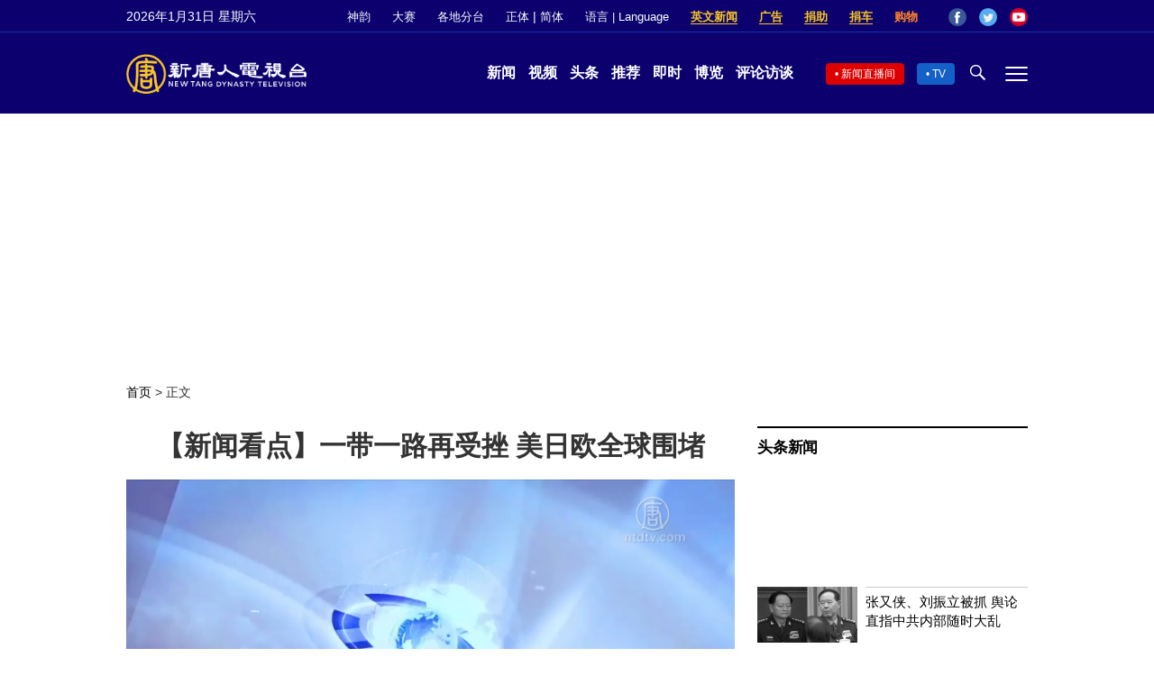

--- FILE ---
content_type: text/html; charset=UTF-8
request_url: https://www.ntdtv.com/gb/2018/10/12/a1395028.html
body_size: 16889
content:
<!DOCTYPE html>
<html lang="zh-Hans" prefix="og: http://ogp.me/ns#">
<head>
<meta name="viewport" content="width=device-width, initial-scale=1">
<meta charset="UTF-8">
<!--[if IE]>
<meta http-equiv="X-UA-Compatible" content="IE=Edge">
<![endif]-->
<link rel="profile" href="http://gmpg.org/xfn/11">
<link rel="shortcut icon" type="image/x-icon" href="/favicon.ico" sizes="32x32" />
<link rel="icon" href="/NTD32.png" sizes="32x32"/><link rel="apple-touch-icon-precomposed" href="/NTD180.png" /><link rel="icon" href="/NTD192.png" sizes="192x192"/><meta name="msapplication-TileImage" content="https://www.ntdtv.com/NTD270.png" />
	<meta name="date" content="2018-10-12 8:08:08 上午" />
			<link rel="preload" as="image" href="https://i.ntdtv.com/assets/uploads/2018/10/p9076601a87139686.jpg" />
	<title>【新闻看点】一带一路再受挫 美日欧全球围堵 | 马来西亚 | 新唐人电视台</title>
<meta name="description" content="【新闻看点】一带一路再受挫 美日欧全球围堵：从中共十九大之后，北京不顺心的事是越来越多，尤其是被称为“新丝绸之路”的“一带一路”计划，近来是接连受挫。不仅如此，美日欧已经开始联手，在世界范围内抗衡“一带一路”，对中共进行围堵。继马来西亚上门...">
<meta property="og:locale" content="zh_CN" >
<meta property="og:site_name" content="NTDChinese" >
<meta property="og:url" content="https://www.ntdtv.com/gb/2018/10/12/a1395028.html">
<meta property="og:type" content="article">
<meta property="og:title" content="【新闻看点】一带一路再受挫 美日欧全球围堵 | 马来西亚 | 新唐人电视台">
<meta property="og:description" content="【新闻看点】一带一路再受挫 美日欧全球围堵：从中共十九大之后，北京不顺心的事是越来越多，尤其是被称为“新丝绸之路”的“一带一路”计划，近来是接连受挫。不仅如此，美日欧已经开始联手，在世界范围内抗衡“一带一路”，对中共进行围堵。继马来西亚上门...">
<meta property="og:image" content="https://i.ntdtv.com/assets/uploads/2018/10/p9076601a87139686.jpg">
<meta property="twitter:site" content="@NTDChinese" >
<meta name="twitter:domain" content="www.ntdtv.com">
<meta name="twitter:title" content="【新闻看点】一带一路再受挫 美日欧全球围堵 | 马来西亚 | 新唐人电视台">
<meta name="twitter:description" content="【新闻看点】一带一路再受挫 美日欧全球围堵：从中共十九大之后，北京不顺心的事是越来越多，尤其是被称为“新丝绸之路”的“一带一路”计划，近来是接连受挫。不仅如此，美日欧已经开始联手，在世界范围内抗衡“一带一路”，对中共进行围堵。继马来西亚上门...">
<meta name="twitter:card" content="summary_large_image">
<meta name="twitter:image" content="https://i.ntdtv.com/assets/uploads/2018/10/p9076601a87139686.jpg">
<link rel='stylesheet' id='cntd-style-css' href='https://www.ntdtv.com/assets/themes/ntd/style.css?ver=20240815' type='text/css' media='all' />
<link rel='stylesheet' id='cntd-global-css' href='https://www.ntdtv.com/assets/themes/ntd/css/global.css?ver=20251209' type='text/css' media='all' />
<link rel='stylesheet' id='genericons-css' href='https://www.ntdtv.com/assets/themes/ntd/css/genericons/genericons.css?ver=20171027' type='text/css' media='all' />
<link rel='stylesheet' id='cntd-single-style-css' href='https://www.ntdtv.com/assets/themes/ntd/css/single.css?ver=20250721' type='text/css' media='all' />

<link rel="canonical" href="https://www.ntdtv.com/gb/2018/10/12/a1395028.html" />

    <script>
        var ntd_primary_category, ntd_user_id, ntd_cat_ids, ntd_term_ids, ntd_all_term_ids, ntd_cat_names, ntd_no_ads, ntd_ads_term_ids, ntd_no_social;
        var ntd_post_id, ntd_author_name, ntd_tags, ntd_tags_slugs, ntd_publish_date, ntd_last_updated_date, ntd_word_count, ntd_encoding;
        function verifyStorage(){ try{ localStorage.setItem('test',1);localStorage.removeItem('test');return 1;} catch(e) {return 0;}}
        var hasStorage = verifyStorage();
    ntd_primary_category = 'post_tag-1765-专题';
ntd_cat_ids = 'muyangshow-399960';
ntd_all_term_ids = 'muyangshow-399960';
ntd_cat_names = '新闻看点';
ntd_ads_term_ids = 'ntd_muyangshow-399960';
ntd_post_id = '1395028';
ntd_author_name = 'myadmin';
ntd_tags = '一带一路;美日欧;马来西亚';
ntd_tags_slugs = '一带一路;美日欧;马来西亚';
ntd_publish_date = '20181012';
ntd_last_updated_date = '20181213';
ntd_word_count = '226';
ntd_page_type = 'post';
ntd_encoding = 'gb';
    </script>
    
<script type="application/ld+json">
{"@context":"https:\/\/schema.org","@type":"BreadcrumbList","itemListElement":[{"@type":"ListItem","position":1,"name":"\u5c08\u984c","item":"https:\/\/www.ntdtv.com\/gb\/focus\/%e5%b0%88%e9%a1%8c"}]}
</script>

<script type="application/ld+json">
{"@context":"https:\/\/schema.org","@type":"NewsArticle","@id":"https:\/\/www.ntdtv.com\/gb\/2018\/10\/12\/a1395028.html\/#newsarticle","url":"https:\/\/www.ntdtv.com\/gb\/2018\/10\/12\/a1395028.html","mainEntityOfPage":"https:\/\/www.ntdtv.com\/gb\/2018\/10\/12\/a1395028.html","headline":"【新闻看点】一带一路再受挫 美日欧全球围堵","description":"","keywords":"一带一路,美日欧,马来西亚","dateCreated":"2018-10-12T08:08:08Z","datePublished":"2018-10-12T08:08:08Z","dateModified":"2018-12-13T03:20:21Z","author":{"@type":"Person","name":"新唐人电视台","description":"新唐人电视台报导","image":""},"publisher":{"@type":"Organization","logo":{"@type":"ImageObject","url":"https:\/\/i.ntdtv.com\/assets\/themes\/ntd\/images\/shenyun\/ntdtv.png","height":"78","width":"346"},"name":"新唐人电视台","sameAs":["https:\/\/www.facebook.com\/NTDChinese","https:\/\/twitter.com\/ntdtelevision"]},"articleSection":"专题","thumbnailUrl":"https:\/\/i.ntdtv.com\/assets\/uploads\/2018\/10\/p9076601a87139686.jpg","name":"【新闻看点】一带一路再受挫 美日欧全球围堵","wordCount":"226","timeRequired":"54","mainEntity":{"@type":"WebPage","@id":"https:\/\/www.ntdtv.com\/gb\/2018\/10\/12\/a1395028.html"},"image":{"@type":"ImageObject","contentUrl":"https:\/\/i.ntdtv.com\/assets\/uploads\/2018\/10\/p9076601a87139686.jpg","url":"https:\/\/i.ntdtv.com\/assets\/uploads\/2018\/10\/p9076601a87139686.jpg","name":"","height":"868","width":"488"},"isAccessibleForFree":"true","potentialAction":{"@type":"ReadAction","target":[{"@type":"EntryPoint","urlTemplate":"https:\/\/www.ntdtv.com\/gb\/2018\/10\/12\/a1395028.html"}]},"inLanguage":"zh-Hans","copyrightYear":"2026"}
</script>

<script type="application/ld+json">
{"@context":"https:\/\/schema.org","@type":"VideoObject","name":"\u3010\u65b0\u805e\u770b\u9ede\u3011\u4e00\u5e36\u4e00\u8def\u518d\u53d7\u632b \u7f8e\u65e5\u6b50\u5168\u7403\u570d\u5835","description":"\u3010\u65b0\u805e\u770b\u9ede\u3011\u4e00\u5e36\u4e00\u8def\u518d\u53d7\u632b \u7f8e\u65e5\u6b50\u5168\u7403\u570d\u5835\uff1a\u5f9e\u4e2d\u5171\u5341\u4e5d\u5927\u4e4b\u5f8c\uff0c\u5317\u4eac\u4e0d\u9806\u5fc3\u7684\u4e8b\u662f\u8d8a\u4f86\u8d8a\u591a\uff0c\u5c24\u5176\u662f\u88ab\u7a31\u70ba\u300c\u65b0\u7d72\u7da2\u4e4b\u8def\u300d\u7684\u300c\u4e00\u5e36\u4e00\u8def\u300d\u8a08\u5283\uff0c\u8fd1\u4f86\u662f\u63a5\u9023\u53d7\u632b\u3002\u4e0d\u50c5\u5982\u6b64\uff0c\u7f8e\u65e5\u6b50\u5df2\u7d93\u958b\u59cb\u806f\u624b\uff0c\u5728\u4e16\u754c\u7bc4\u570d\u5167\u6297\u8861\u300c\u4e00...","thumbnailUrl":"https:\/\/i.ntdtv.com\/assets\/uploads\/2018\/10\/p9076601a87139686.jpg","uploadDate":"2018-10-12T08:08:08Z","contentUrl":"https:\/\/inews3.ntdtv.com\/data\/media2\/2018\/10-11\/XWKD_s1_e166_v1_i0-XWKD_166_2-video.mp4"}
</script>
<style type="text/css">.recentcomments a{display:inline !important;padding:0 !important;margin:0 !important;}</style><link rel="amphtml" href="https://www.ntdtv.com/gb/2018/10/12/a1395028.html/amp" /><!--[if lt IE 9]>
     <script type="text/javascript" src="/assets/themes/ntd/js/html5.js"></script>
     <link href="/assets/themes/ntd/css/ie.css" rel="styleshntd" type="text/css" />
<![endif]-->
<meta property="fb:pages" content="1416685305250937" />
</head>
<body class="post-template-default single single-post postid-1395028 single-format-standard">
	<style>.async-hide { opacity: 0 !important} </style>
    <!-- Google tag (gtag.js) -->
    <script async src="https://www.googletagmanager.com/gtag/js?id=G-962LDZH4HM"></script>
    <script>
        var ga4_para_obj = {};
        if (typeof(ntd_user_id) != "undefined" && ntd_user_id !== null) {
            ga4_para_obj.author_id = ntd_user_id;
        }
        if (typeof(ntd_author_name) != "undefined" && ntd_author_name !== null) {
            ga4_para_obj.author_name = ntd_author_name;
        }
        if (typeof(ntd_cat_ids) != "undefined" && ntd_cat_ids !== null) {
            ga4_para_obj.category_ids = ntd_cat_ids;
        }
        if (typeof(ntd_cat_names) != "undefined" && ntd_cat_names !== null) {
            ga4_para_obj.category_names = ntd_cat_names;
        }
        if (typeof(ntd_page_type) != "undefined" && ntd_page_type !== null) {
            ga4_para_obj.page_type = ntd_page_type;
        }
        if (typeof(ntd_post_id) != "undefined" && ntd_post_id !== null) {
            ga4_para_obj.post_id = ntd_post_id;
        }
        if (typeof(ntd_primary_category) != "undefined" && ntd_primary_category !== null) {
            ga4_para_obj.primary_category = ntd_primary_category;
        }
        if (typeof(ntd_publish_date) != "undefined" && ntd_publish_date !== null) {
            ga4_para_obj.publish_date = ntd_publish_date;
        }
        if (typeof(ntd_tags_slugs) != "undefined" && ntd_tags_slugs !== null) {
            ga4_para_obj.tags_slugs = ntd_tags_slugs;
        }
        if (typeof(ntd_term_ids) != "undefined" && ntd_term_ids !== null) {
            ga4_para_obj.term_ids = ntd_term_ids;
        }
        if (typeof(ntd_last_updated_date) != "undefined" && ntd_last_updated_date !== null) {
            ga4_para_obj.updated_date = ntd_last_updated_date;
        }
        ga4_para_obj.cookie_domain = '.ntdtv.com';

        window.dataLayer = window.dataLayer || [];
        function gtag(){dataLayer.push(arguments);}
		gtag('consent', 'default', {
			ad_storage: "granted",
			analytics_storage: "granted",
			functionality_storage: "granted",
			personalization_storage: "granted",
			security_storage: "granted",
			ad_user_data: "granted",
			ad_personalization: "granted"
		});// Override defaults to 'denied' for specific regions.
		gtag('consent', 'default', {
			ad_storage: 'denied',
			analytics_storage: 'denied',
			functionality_storage: 'denied',
			personalization_storage: 'denied',
			security_storage: 'denied',
			ad_user_data: 'denied',
			ad_personalization: 'denied',
			ad_user_personalization: 'denied',
			region: ['AT', 'BE', 'BG', 'HR', 'CY', 'CZ', 'DK', 'EE', 'FI', 'FR', 'DE', 'GR', 'HU', 'IE', 'IT', 'LV', 'LT', 'LU', 'MT', 'NL', 'PL', 'PT', 'RO', 'SK', 'SI', 'ES', 'SE', 'GB']
		});

        var sent_pageview_status = 0;
        if (hasStorage) {
            //ATTN: ntdtv in OneTrust: C0005 - social; C0003 - functional; C0002 - performance; C0004 - ads target; C0001 - basic that always active
            var currentGroups = localStorage.getItem('EpochOnetrustActiveGroups');
            if (typeof currentGroups !== 'undefined' && currentGroups.length > 0) {
                var performanceAuth = (currentGroups.indexOf('C0002') === -1) ? 'denied' : 'granted';
                var functionalAuth = (currentGroups.indexOf('C0003') === -1) ? 'denied' : 'granted';
                var targetingAuth = (currentGroups.indexOf('C0004') === -1) ? 'denied' : 'granted';

                gtag('consent', 'update', {
                    analytics_storage: performanceAuth,
                    personalization_storage: performanceAuth,
                    security_storage: performanceAuth,
                    functionality_storage: functionalAuth,
                    ad_storage: targetingAuth,
                    ad_user_data: targetingAuth,
                    ad_personalization: targetingAuth,
                    ad_user_personalization: targetingAuth
                });
                sent_pageview_status = 1;
            }
        }

        gtag('set', {'cookie_flags': 'SameSite=Lax;Secure'});
        gtag('set', 'send_page_view', false);
        gtag('js', new Date());

        gtag('config', 'G-962LDZH4HM', ga4_para_obj);

        function sent_pageview_check() {
            if (sent_pageview_status < 3) {
                sent_pageview_status = 3;
                gtag('event', 'page_view', {
                    'page_title': document.title,
                    'page_location': window.location.href,
                    'page_path': window.location.pathname
                });
            }
        }
        if (sent_pageview_status == 1) {
            sent_pageview_check();
        }
    </script>

    <script src="https://cdn.cookielaw.org/scripttemplates/otSDKStub.js" data-document-language="true" type="text/javascript" charset="UTF-8" data-domain-script="01904fab-bb56-7e43-b833-76a23d7d9f99"></script>
    <script type="text/javascript">
        var sent_pageview = false;
        function OptanonWrapper() {
            if (hasStorage && (localStorage.getItem('EpochOnetrustActiveGroups') !== OnetrustActiveGroups)) {
                localStorage.setItem('EpochOnetrustActiveGroups', OnetrustActiveGroups);
                window.location.reload();
            }
            sent_pageview_check();
        }

        // in case there was no callback
        setTimeout(function() {
            sent_pageview_check();
        }, 3000);
    </script>
    <script>
        var settings_obj = {};
        settings_obj[ 'GTM-5777RW' ] = true;
        (function(a,s,y,n,c,h,i,d,e){s.className+=' '+y;h.start=1*new Date;
            h.end=i=function(){s.className=s.className.replace(RegExp(' ?'+y),'')};
            (a[n]=a[n]||[]).hide=h;setTimeout(function(){i();h.end=null},c);h.timeout=c;
        })(window,document.documentElement,'async-hide','dataLayer',500,settings_obj);
    </script>
    <noscript><iframe src="//www.googletagmanager.com/ns.html?id=GTM-5777RW"
                      height="0" width="0" style="display:none;visibility:hidden"></iframe></noscript>
    <script>(function(w,d,s,l,i){w[l]=w[l]||[];w[l].push({'gtm.start':new Date().getTime(),event:'gtm.js'});var f=d.getElementsByTagName(s)[0],j=d.createElement(s),dl=l!='dataLayer'?'&l='+l:'';
            j.async=true;j.src='//www.googletagmanager.com/gtm.js?id='+i+dl;f.parentNode.insertBefore(j,f);})(window,document,'script','dataLayer','GTM-5777RW');
    </script>

    <script class="optanon-category-C0002-C0004" type="text/plain" src="https://btloader.com/tag?o=5755245557186560&upapi=true" async></script>
	<header class="header">
	<div class="top_row">
		<div class="container">
			<div id="ntd_date"></div>
			<div><a href="https://www.ntdtv.com/gb/shenyun">神韵</a></div>
			<div><a href="https://competitions.ntdtv.com/">大赛</a></div>
			<div class="dropdown">
				<a href="javascript:void(0)" class="dropbtn">各地分台</a>
				<div class="dropdown-triangle city">▲</div>
				<div class="dropdown-content">
				<div class="left"><a target="_blank" href="https://www.ntdtv.com/gb/news/new-york-today">大纽约</a><a target="_blank" href="https://www.ntdtv.com/gb/news/los-angeles">洛杉矶</a><a target="_blank" href="https://www.ntdtv.com/gb/news/houston">休斯顿</a><a target="_blank" href="https://www.ntdtv.com/gb/news/san-francisco">旧金山</a><a target="_blank" href="http://www.ntdtv.com.tw/">亚太台</a></div><div class="right"><a target="_blank" href="https://www.ntdtv.com/gb/news/canada">加拿大</a><a target="_blank" href="https://www.ntdtv.com/gb/news/oceania">大洋洲</a><a target="_blank" href="https://www.ntdtv.com/gb/news/france">法国</a></div>				</div>
			</div>
						<div class="zh"><a href="/b5/2018/10/12/a1395028.html">正体</a> | <a href="/gb/2018/10/12/a1395028.html">简体</a></div>
			<div class="dropdown">
				<a href="javascript:void(0)" class="dropbtn">语言 | Language</a>
				<div class="dropdown-triangle">▲</div>
				<div class="dropdown-content">
					<div class="left">
						<a target="_blank" href="https://www.ntd.com">English</a>
						<a target="_blank" href="https://ntdtv.fr">Français</a>
						<a target="_blank" href="https://ntdtv.ru">Русский</a>
					</div>
					<div class="right">
						<a target="_blank" href="https://ntdtv.jp">日本语</a>
						<a target="_blank" href="https://www.ntdtv.co.kr">한국어</a>
					</div>
				</div>
			</div>
			<div class="donate entd_link"><a target="_blank" href="https://www.ntdtv.com/gb/english-ntdtv.html">英文新闻</a></div>
			<div class="donate ads"><a target="_blank" href="https://www.ntdtv.com/gb/2021/02/24/a103061300.html">广告</a></div>
			<div class="donate"><a target="_blank" href="/gb/donation.html">捐助</a></div>
			<div class="donate"><a target="_blank" href="https://www.cars4compassion.org/ntdcardonation?&utm_medium=CarDonation&utm_source=NTD&utm_campaign=Homepage">捐车</a></div>
			<div class="shopping"><a target="_blank" href="https://www.youlucky.com/">购物</a></div>
			<div class="social">
				<span class="facebook"><a target="_blank" href="http://www.facebook.com/ntdchinese" title="Facebook">Facebook</a></span>
				<span class="twitter"><a target="_blank" href="http://twitter.com/ntdchinese" title="Twitter">Twitter</a></span>
				<span class="youtube"><a target="_blank" href="http://www.youtube.com/ntdchinese" title="YouTube">YouTube</a></span>
			</div>
		</div>
	</div>
	<div class="nav_row">
		<div class="container">
			<div class="ntd_logo">
								<a href="https://www.ntdtv.com"><img alt="新唐人电视台" src="https://www.ntdtv.com/assets/themes/ntd/images/logo/logo_ntd.png" title="新唐人电视台" width="542" height="120"/></a>
							</div>
			<div class="main_nav">
				<ul id="menu-primary-menu" class="menu">
					<li><a href="https://www.ntdtv.com/gb/news">新闻</a></li>
					<li><a href="https://www.ntdtv.com/gb/programs">视频</a></li>
					<li><a href="https://www.ntdtv.com/gb/headline-news.html">头条</a></li>
					<li><a href="https://www.ntdtv.com/gb/editor-pickup.html">推荐</a></li>
					<li><a href="https://www.ntdtv.com/gb/instant-news.html">即时</a></li>
					<li><a href="https://www.ntdtv.com/gb/culture-world.html">博览</a></li>
					<li><a href="https://www.ntdtv.com/gb/programs/news-talk-show">评论访谈</a></li>
				</ul>
			</div>
			<div class="right">
				<span class="live_icon net"><a href="https://www.ntdtv.com/gb/live-tv/news-live">新闻直播间</a></span>
				<span class="live_icon tv"><a href="https://www.ntdtv.com/gb/live-tv">TV</a></span>
				<span class="search_icon"></span>
				<span class="menu_icon"></span>
			</div>
		</div>
	</div>
	<div class="nav_wrap" id="nav_pannel">
		<div class="container">
			<div class="search">
								<form method="get" id="cse-search-box1" action="https://www.ntdtv.com/gb/search.html" target="_blank">
					<input title="search" name="q" id="search_row" role="search" type="input" placeholder="">
					<input type="submit" class="search_btn" value="搜寻...">
				</form>
			</div>
            <div class="news_nav nav-menu">
                <div class="block_title"><a href="https://www.ntdtv.com/gb/news">新闻</a></div>
                <div class="sub-menu">
                    <a href="https://www.ntdtv.com/gb/news/international">国际</a>
                    <a href="https://www.ntdtv.com/gb/news/us">美国</a>
                    <a href="https://www.ntdtv.com/gb/commentary">评论</a>
                    <a href="https://www.ntdtv.com/gb/news/china">大陆</a>
                    <a href="https://www.ntdtv.com/gb/news/hongkong-macau">港澳</a>
                    <a href="https://www.ntdtv.com/gb/news/taiwan">台湾</a>
                    <a href="https://www.ntdtv.com/gb/news/international-finance">财经</a>
                    <a href="https://www.ntdtv.com/gb/news/technology">科教</a>
                    <a href="https://www.ntdtv.com/gb/supplement/entertainment">娱乐</a>
                    <a href="https://www.ntdtv.com/gb/supplement/sports">体育</a>
                </div>
                <div class="more-sub-menu">
                    <a href="/gb/headline-news.html">头条要闻</a>
                    <a href="/gb/pickup-videos.html">热点视频</a>
                    <a href="/gb/instant-news.html">即时新闻</a>
                    <a href="/gb/editor-pickup.html">今日推荐</a>
                    <a href="/gb/culture-world.html">博览天下</a>
                    <a href="https://www.ntdtv.com/gb/live-tv/news-live">直播间</a>
                    <a href="https://www.ntdtv.com/gb/shenyun">神韵演出</a>
                    <a href="https://www.ntdtv.com/gb/global-competitions">全球大赛</a>
                </div>
            </div>
            <div class="prog_nav">
                <div class="group">
                    <div class="block_title"><a href="https://www.ntdtv.com/gb/programs/news-video">新闻视频</a></div>
                    <div class="sub-menu">
                        <a href="https://www.ntdtv.com/gb/programs/ntd-global-news">全球新闻</a>
                        <a href="https://www.ntdtv.com/gb/programs/global-watch">环球直击</a>
                        <a href="https://www.ntdtv.com/gb/programs/china-forbidden-news">中国禁闻</a>
                        <a href="https://www.ntdtv.com/gb/programs/evening-news">新唐人晚间新闻</a>
                        <a href="https://www.ntdtv.com/gb/programs/news-wide-vision">新唐人大视野</a>
                        <a href="https://www.ntdtv.com/gb/programs/weekly-news">新闻周刊</a>
                        <a href="https://www.ntdtv.com/gb/programs/community-news">社区广角镜</a>
                        <a href="https://www.ntdtv.com/gb/programs/weekly-economic-review">一周经济回顾</a>
                        <a href="https://www.ntdtv.com/gb/programs/news-detox">大陆新闻解毒</a>
                        <a href="https://www.ntdtv.com/gb/news/ca-today-news">今日加州</a>
                        <a href="https://www.ntdtv.com/gb/news/houston-today-news">今日休斯顿</a>
                        <a href="https://www.ntdtv.com/gb/programs/asia-pacific-financial-trends">亚太财经趋势</a>
                        <a href="https://www.ntdtv.com/gb/programs/weishipin">微视频</a>
                    </div>
                </div>
                <div class="group">
                    <div class="block_title"><a href="https://www.ntdtv.com/gb/programs/news-talk-show">评论访谈</a></div>
                    <div class="sub-menu">
                        <a href="https://www.ntdtv.com/gb/programs/voices-of-influence">新闻大家谈</a>
                        <a href="https://www.ntdtv.com/gb/programs/focus-talk">热点互动</a>
                        <a href="https://www.ntdtv.com/gb/programs/golden-scan">时事金扫描</a>
                        <a href="https://www.ntdtv.com/gb/programs/linlan-talk-show">林澜对话</a>
                        <a href="https://www.ntdtv.com/gb/programs/qinpeng-insight">秦鹏政经观察</a>
                        <a href="https://www.ntdtv.com/gb/programs/pinnacle-view">菁英论坛</a>
                        <a href="https://www.ntdtv.com/gb/programs/world-crossroad">世界的十字路口</a>
                        <a href="https://www.ntdtv.com/gb/programs/shi-shan-talkshow">有冇搞错</a>
                        <a href="https://www.ntdtv.com/gb/programs/ordinary-people-stories">百姓故事</a>
                        <a href="https://www.ntdtv.com/gb/commentary/dayutalk">新闻拍案惊奇</a>
                        <a href="https://www.ntdtv.com/gb/programs/tansuoshifen">探索时分</a>
                        <a href="https://www.ntdtv.com/gb/programs/analyzing-ccp-party-culture">漫谈党文化</a>
                        <a href="https://www.ntdtv.com/gb/programs/cultivation-stories">修炼故事</a>
                        <a href="https://www.ntdtv.com/gb/commentary/henghe-opinion">横河观点</a>
                        <a href="https://www.ntdtv.com/gb/commentary/muyangshow">新闻看点</a>
                        <a href="https://www.ntdtv.com/gb/programs/fangfei-interview">方菲访谈</a>
                    </div>
                </div>
                <div class="group culture">
                    <div class="block_title"><a href="https://www.ntdtv.com/gb/programs/culture-and-education">人文教育</a></div>
                    <div class="sub-menu">
                        <a href="https://www.ntdtv.com/gb/programs/xtfyshow">笑谈风云</a>
                        <a href="https://www.ntdtv.com/gb/programs/health-1-plus-1">健康1+1</a>
                        <a href="https://www.ntdtv.com/gb/programs/lecture-for-mom-and-dad">爸妈必修课</a>
                        <a href="https://www.ntdtv.com/gb/programs/china-historical-cultural-stories">文化古今</a>
                        <a href="https://www.ntdtv.com/gb/programs/chinese-medicine-in-the-past-and-present">谈古论今话中医</a>
                        <a href="https://www.ntdtv.com/gb/programs/1000-steps-to-colourful-taiwan">1000步的缤纷台湾</a>
                        <a href="https://www.ntdtv.com/gb/programs/amazing-world">大千世界</a>
                        <a href="https://www.ntdtv.com/gb/commentary/daxiong-on-art">大雄画里话外</a>
                        <a href="https://www.ntdtv.com/gb/programs/mysteries-untold-fuyao">未解之谜</a>
                        <a href="https://www.ntdtv.com/gb/programs/ancient-wisdom">馨香雅句</a>
                        <a href="https://www.ntdtv.com/gb/programs/idiom">漫谈成语</a>
                        <a href="https://www.ntdtv.com/gb/programs/exploring-korean-medicine">走近韩医</a>
                        <a href="https://www.ntdtv.com/gb/programs/legendary-doctor-reborn">神医再现</a>
                    </div>
                </div>
                <div class="group">
                    <div class="block_title"><a href="https://www.ntdtv.com/gb/programs/entertainment-leisure">娱乐休闲</a></div>
                    <div class="sub-menu">
                        <a href="https://www.ntdtv.com/gb/programs/daily-life-houston">生活广角镜</a>
                        <a href="https://www.ntdtv.com/gb/programs/beautiful-heart-of-taiwan">美丽心台湾</a>
                        <a href="https://www.ntdtv.com/gb/programs/sweet-living">厨娘香Q秀</a>
                        <a href="https://www.ntdtv.com/gb/programs/my-musical-thoughts">我的音乐想想</a>
                        <a href="https://www.ntdtv.com/gb/programs/global-sports">环球体育</a>
                        <a href="https://www.ntdtv.com/gb/programs/hello-japan">你好日本</a>
                        <a href="https://www.ntdtv.com/gb/programs/hello-korea">你好韩国</a>
                        <a href="https://www.ntdtv.com/gb/programs/cici-food-paradise">美食天堂</a>
                        <a href="https://www.ntdtv.com/gb/programs/dr-hu-naiwen-talks">胡乃文开讲</a>
                        <a href="https://www.ntdtv.com/gb/programs/classic-melody">古韵流芳</a>
                        <a href="https://www.ntdtv.com/gb/supplement/shi-tao-talk-show-feng-shen-yan-yi">涛哥侃封神</a>
                    </div>
                </div>
                <div class="group topics">
                    <div class="block_title"><a href="https://www.ntdtv.com/gb/programs/documentaries">专题片</a></div>
                    <div class="sub-menu">
                        <a href="https://www.ntdtv.com/gb/programs/stories-of-life">细语人生</a>
                        <a href="https://www.ntdtv.com/gb/programs/now-and-for-the-future">我们告诉未来</a>
                        <a href="https://www.ntdtv.com/gb/programs/legends-unfolding">传奇时代</a>
                        <a href="https://www.ntdtv.com/gb/topics/the-ultimate-goal-of-communism">共产主义的终极目的</a>
                        <a href="https://www.ntdtv.com/gb/topics/how-the-specter-of-communism-is-ruling-our-world">魔鬼在统治着我们的世界</a>
                        <a href="https://www.ntdtv.com/gb/programs/a-century-of-red-horror-under-communism">百年红祸</a>
                        <a href="https://www.ntdtv.com/gb/programs/the-real-story-of-china-jiang-zemin-series">真实的江泽民</a>
                        <a href="https://www.ntdtv.com/gb/programs/nine-commentaries-on-the-communist-party">九评共产党</a>
                        <a href="https://www.ntdtv.com/gb/programs/feng-yu-tian-di-xing">风雨天地行</a>
                        <a href="https://www.ntdtv.com/gb/topics/the-black-book-of-communism-crimes-terror-repression">共产主义黑皮书</a>
                        <a href="https://www.ntdtv.com/gb/programs/business-advertisement">工商广告</a>
                    </div>
                </div>
            </div>
		</div>
	</div>
	</header>
<main id="main" role="main">
	<div id='top_ad'></div>
	<div class="main_container news-single">
		<div class="main_content">
			<div class="show-for-medium-up breadcrumb" id="breadcrumb"><a href = "/" >首页</a> > <span class="current">正文</span></div>			<div class="print_logo"><img alt="NTD LOGO" src="/assets/themes/ntd/images/logo/logo_ntd_amp.png" width="600" height="60"></div>
			<div class="article_content">
				<div class="article_title">
					<h1>【新闻看点】一带一路再受挫 美日欧全球围堵</h1>
									</div>
				<div class="print_date">北京时间：<span>2018-10-12 08:08</span></div>
				<div class="featured_video" id="featured_videos"><div class="video_fit_container"><div style="width: 640px;" class="wp-video"><!--[if lt IE 9]><script>document.createElement('video');</script><![endif]-->
<video class="ntd-video-wrap" id="video-1395028-1" width="640" height="360" preload="metadata" controls="controls"><source type="video/mp4" src="https://inews3.ntdtv.com/data/media2/2018/10-11/XWKD_s1_e166_v1_i0-XWKD_166_2-video_480P.mp4?_=1" /><a href="https://inews3.ntdtv.com/data/media2/2018/10-11/XWKD_s1_e166_v1_i0-XWKD_166_2-video_480P.mp4">https://inews3.ntdtv.com/data/media2/2018/10-11/XWKD_s1_e166_v1_i0-XWKD_166_2-video_480P.mp4</a></video></div></div></div>				<div class="article_info">
					<div class="time">北京时间：<span>2018-10-12 08:08</span></div>
					<div class="article_share">
						<span class="fb"><a href="https://www.facebook.com/sharer/sharer.php?u=https://www.ntdtv.com/gb/2018/10/12/a1395028.html" target="_blank">Facebook</a></span><span class="twitter"><a href="https://twitter.com/intent/tweet?text=%E3%80%90%E6%96%B0%E8%81%9E%E7%9C%8B%E9%BB%9E%E3%80%91%E4%B8%80%E5%B8%B6%E4%B8%80%E8%B7%AF%E5%86%8D%E5%8F%97%E6%8C%AB+%E7%BE%8E%E6%97%A5%E6%AD%90%E5%85%A8%E7%90%83%E5%9C%8D%E5%A0%B5&amp;url=https://www.ntdtv.com/gb/2018/10/12/a1395028.html&amp;via=ntdchinese" target="_blank">Twitter</a></span><span class="email"><a href="/cdn-cgi/l/email-protection#[base64]">Email</a></span><span class="print_btn"><a href="#Print" onclick="window.print(); return false;" rel="nofollow" target="_blank">Print</a></span><span class="change_size"><a id="change_size" href="javascript:void(0)">Font Size</a></span><span class="gbb5"><a href="https://www.ntdtv.com/b5/2018/10/12/a1395028.html">繁体</a></span><div class="download-video"><a href="javascript:void(0)">下载视频</a><div class="download_wrapper"><div class="download_link"><a target="_blank" href="https://inews3.ntdtv.com/data/media2/2018/10-11/XWKD_s1_e166_v1_i0-XWKD_166_2-video.mp4">360P</a></div><span>请点击右键，选择“另存为”下载视频。如遇到问题，请发邮件至：<a href="/cdn-cgi/l/email-protection" class="__cf_email__" data-cfemail="80e5e4e9f4eff2c0eef4e4f4f6aee3efed">[email&#160;protected]</a></span></div></div>					</div>
				</div>
				<div class="post_content" itemprop="articleBody" id="wrap_post_content">
					<p>【新唐人北京时间2018年10月12日讯】【新闻看点】<a href="https://www.ntdtv.com/gb/focus/一带一路">一带一路</a>再受挫 <a href="https://www.ntdtv.com/gb/focus/美日欧">美日欧</a>全球围堵：从中共十九大之后，北京不顺心的事是越来越多，尤其是被称为“新丝绸之路”的“一带一路”计划，近来是接连受挫。不仅如此，美日欧已经开始联手，在世界范围内抗衡“一带一路”，对中共进行围堵。继<a href="https://www.ntdtv.com/gb/focus/马来西亚">马来西亚</a>上门退货之后，被中共称为“兄弟”的非洲国家也开始退货了。昨天（10月10日）塞拉利昂（狮子山共和国）政府宣布取消一个中共资助4亿美元的机场建设项目，并终止这个计划的所有合同。</p>
<span id="epoch_socail_span"></span><script data-cfasync="false" src="/cdn-cgi/scripts/5c5dd728/cloudflare-static/email-decode.min.js"></script><script type="text/javascript">
                var scripts_to_load = [];
                var contentObj = document.getElementById("epoch_socail_span").parentElement;
                var iframes = contentObj.querySelectorAll("iframe"); 
                if (hasStorage && localStorage.getItem("EpochOnetrustActiveGroups").indexOf("C0005") > -1) {
                    if (iframes.length > 0) {
                        iframes.forEach(function(iframe) {
                            var dataSrc = iframe.getAttribute("data2-src");
                            if (dataSrc) {
                                iframe.setAttribute("src", dataSrc);
                                iframe.removeAttribute("data2-src");
                            }
                        });
                    }
                    
                    var fvIframe = document.querySelector(".video_fit_container iframe");
                    if (fvIframe !== null) {
                        var srcURL = fvIframe.getAttribute("data2-src");
                        if (srcURL !== null && typeof srcURL !== "undefined" && srcURL.length > 0) {
                            fvIframe.setAttribute("src", srcURL);
                            fvIframe.removeAttribute("data2-src");
                        }
                    }
                } else {
                    var atag = "<a href='javascript:void(0);' class='open_one_trust_setting'>";
                    var hint = (ntd_encoding === "gb" ? ("(根据用户设置，社交媒体服务已被过滤。要显示内容，请"+ atag +"允许</a>社交媒体cookie。)") : ("(根据用户设置，社交媒体服务已被过滤。要显示内容，请"+ atag +"允许</a>社交媒体cookie。)"));
                    if (iframes.length > 0) {
                        for (var i = 0; i < iframes.length; i++) {
                          iframes[i].height = 30;
                          var parent = iframes[i].parentElement;
                          var iTag = document.createElement("i");
                          iTag.innerHTML = hint;
                          parent.insertBefore(iTag, iframes[i].nextSibling);
                        }
                    }
                    var tweets = document.querySelectorAll("blockquote.twitter-tweet");
                    if (tweets.length > 0) {
                        for (var i = 0; i < tweets.length; i++) {
                          var iTag = document.createElement("i");
                          iTag.innerHTML = hint;
                          tweets[i].appendChild(iTag);
                        }
                    }
                    var fvIframe = document.querySelector(".video_fit_container iframe");
                    if (fvIframe !== null) {
                        var iTag = document.createElement("i");
                        iTag.innerHTML = hint;
                        var parent = fvIframe.parentElement.parentNode;
                        if (parent) {
                            parent.insertBefore(iTag, fvIframe.parentElement.nextSibling);
                        }
                       
                    }
                }
	    </script>					<div class="single_ad"></div>
					<div class="print_link">本文网址: https://www.ntdtv.com/gb/2018/10/12/a1395028.html</div>
				</div>
								<div class="post_related">
					<div class="block_title">相关文章</div>
					<div class="related_list">
													<div class="one_post">
								<div class="text">
									<div class="title"><a href="https://www.ntdtv.com/gb/2018/10/12/a1395019.html">【新闻看点】中共间谍被美引渡 外交部诡异删问答录</a></div>
									<div class="date">2018-10-12</div>
								</div>
								<div class="img"><a href="https://www.ntdtv.com/gb/2018/10/12/a1395019.html" title="【新闻看点】中共间谍被美引渡 外交部诡异删问答录"><img alt="【新闻看点】中共间谍被美引渡 外交部诡异删问答录" class="lazy" src="/assets/themes/ntd/images/white.png" data-src="https://i.ntdtv.com/assets/uploads/2018/10/p9076581a255556359-192x108.jpg" width="192" height="108"><span class="length"><span class="triangle"></span></span></a></div>							</div>
														<div class="one_post">
								<div class="text">
									<div class="title"><a href="https://www.ntdtv.com/gb/2018/10/11/a1394869.html">【新闻看点】外交丑闻迭爆 中共蠢到无朋友</a></div>
									<div class="date">2018-10-11</div>
								</div>
								<div class="img"><a href="https://www.ntdtv.com/gb/2018/10/11/a1394869.html" title="【新闻看点】外交丑闻迭爆 中共蠢到无朋友"><img alt="【新闻看点】外交丑闻迭爆 中共蠢到无朋友" class="lazy" src="/assets/themes/ntd/images/white.png" data-src="https://i.ntdtv.com/assets/uploads/2018/10/p9074561a370549327-192x108.jpg" width="192" height="108"><span class="length"><span class="triangle"></span></span></a></div>							</div>
														<div class="one_post">
								<div class="text">
									<div class="title"><a href="https://www.ntdtv.com/gb/2018/10/11/a1394866.html">【新闻看点】孟宏伟突被抓 涉中共重要机密？</a></div>
									<div class="date">2018-10-11</div>
								</div>
								<div class="img"><a href="https://www.ntdtv.com/gb/2018/10/11/a1394866.html" title="【新闻看点】孟宏伟突被抓 涉中共重要机密？"><img alt="【新闻看点】孟宏伟突被抓 涉中共重要机密？" class="lazy" src="/assets/themes/ntd/images/white.png" data-src="https://i.ntdtv.com/assets/uploads/2018/10/p9074371a717965907-192x108.jpg" width="192" height="108"><span class="length"><span class="triangle"></span></span></a></div>							</div>
														<div class="one_post">
								<div class="text">
									<div class="title"><a href="https://www.ntdtv.com/gb/2018/10/11/a1394864.html">【新闻看点】贸易战北京为何输更惨？川普再警告</a></div>
									<div class="date">2018-10-11</div>
								</div>
								<div class="img"><a href="https://www.ntdtv.com/gb/2018/10/11/a1394864.html" title="【新闻看点】贸易战北京为何输更惨？川普再警告"><img alt="【新闻看点】贸易战北京为何输更惨？川普再警告" class="lazy" src="/assets/themes/ntd/images/white.png" data-src="https://i.ntdtv.com/assets/uploads/2018/10/p9074331a541850171-192x108.jpg" width="192" height="108"><span class="length"><span class="triangle"></span></span></a></div>							</div>
														<div class="one_post">
								<div class="text">
									<div class="title"><a href="https://www.ntdtv.com/gb/2018/10/10/a1394710.html">【新闻看点】人民币破7？或被美定汇率操纵国</a></div>
									<div class="date">2018-10-10</div>
								</div>
								<div class="img"><a href="https://www.ntdtv.com/gb/2018/10/10/a1394710.html" title="【新闻看点】人民币破7？或被美定汇率操纵国"><img alt="【新闻看点】人民币破7？或被美定汇率操纵国" class="lazy" src="/assets/themes/ntd/images/white.png" data-src="https://i.ntdtv.com/assets/uploads/2018/10/p9072561a66557054-192x108.jpg" width="192" height="108"><span class="length"><span class="triangle"></span></span></a></div>							</div>
														<div class="one_post">
								<div class="text">
									<div class="title"><a href="https://www.ntdtv.com/gb/2018/10/12/a1395012.html">【禁闻】不理中共要求 马来西亚释放11名维族人</a></div>
									<div class="date">2018-10-12</div>
								</div>
								<div class="img"><a href="https://www.ntdtv.com/gb/2018/10/12/a1395012.html" title="【禁闻】不理中共要求 马来西亚释放11名维族人"><img alt="【禁闻】不理中共要求 马来西亚释放11名维族人" class="lazy" src="/assets/themes/ntd/images/white.png" data-src="https://i.ntdtv.com/assets/uploads/2018/10/p9076381a278115368-192x108.jpg" width="192" height="108"><span class="length"><span class="triangle"></span></span></a></div>							</div>
												</div>
				</div>
								<div id="commentary_block" class="commentary">
					<div class="block_title" id="comments">评论</div>
					<div id="commentpost">
						抱歉，评论功能暂时关闭！					</div>
					<section id="comments">
						<div id="comment_box">
							<div name="comments"></div>
						</div>
					</section>
				</div>
			</div>
			
<div class="sidebar">
	<div class="more_post headline_post">
		<div class="block_title"><a href="https://www.ntdtv.com/gb/top-headline.html">头条新闻</a></div>
		<div id='sticky_native'></div>
		<div class="one_post">
					<div class="text ">
						<div class="title">
							<a href="https://www.ntdtv.com/gb/2026/01/24/a104059687.html">
								张又侠、刘振立被抓 舆论直指中共内部随时大乱
							</a>
						</div>
					</div>
					<div class="img"><a href="https://www.ntdtv.com/gb/2026/01/24/a104059687.html" title="张又侠、刘振立被抓 舆论直指中共内部随时大乱"><img alt="张又侠、刘振立被抓 舆论直指中共内部随时大乱" class="lazy" src="/assets/themes/ntd/images/white.png" data-src="https://i.ntdtv.com/assets/uploads/2026/01/id104059680-FotoJet-5-192x108.jpg" width="192" height="108"></a></div>
				</div><div class="one_post">
					<div class="text ">
						<div class="title">
							<a href="https://www.ntdtv.com/gb/2026/01/26/a104060215.html">
								前军官爆张又侠被抓内幕 军头拒表态 军官纷辞职 （视频）
							</a>
						</div>
					</div>
					<div class="img"><a href="https://www.ntdtv.com/gb/2026/01/26/a104060215.html" title="前军官爆张又侠被抓内幕 军头拒表态 军官纷辞职 （视频）"><img alt="前军官爆张又侠被抓内幕 军头拒表态 军官纷辞职 （视频）" class="lazy" src="/assets/themes/ntd/images/white.png" data-src="https://i.ntdtv.com/assets/uploads/2026/01/id104060218-GettyImages-464927466-192x108.jpg" width="192" height="108"></a></div>
				</div><div class="one_post">
					<div class="text ">
						<div class="title">
							<a href="https://www.ntdtv.com/gb/2026/01/15/a104056809.html">
								【更新】美财长：继续打击伊朗腐败精英网络
							</a>
						</div>
					</div>
					<div class="img"><a href="https://www.ntdtv.com/gb/2026/01/15/a104056809.html" title="【更新】美财长：继续打击伊朗腐败精英网络"><img alt="【更新】美财长：继续打击伊朗腐败精英网络" class="lazy" src="/assets/themes/ntd/images/white.png" data-src="https://i.ntdtv.com/assets/uploads/2025/11/id104039331-GettyImages-2226924857-192x108.jpg" width="192" height="108"></a></div>
				</div><div class="one_post">
					<div class="text ">
						<div class="title">
							<a href="https://www.ntdtv.com/gb/2026/01/26/a104060331.html">
								甘肃突发地震 民众惊恐涌上街头 多地山崩（视频）
							</a>
						</div>
					</div>
					<div class="img"><a href="https://www.ntdtv.com/gb/2026/01/26/a104060331.html" title="甘肃突发地震 民众惊恐涌上街头 多地山崩（视频）"><img alt="甘肃突发地震 民众惊恐涌上街头 多地山崩（视频）" class="lazy" src="/assets/themes/ntd/images/white.png" data-src="https://i.ntdtv.com/assets/uploads/2026/01/id104060334-7868989898998-192x108.jpg" width="192" height="108"></a></div>
				</div><div class="one_post">
					<div class="text ">
						<div class="title">
							<a href="https://www.ntdtv.com/gb/2026/01/25/a104059927.html">
								【时事金扫描】张又侠落马 独家揭秘《推背图》中带弓军人
							</a>
						</div>
					</div>
					<div class="img"><a href="https://www.ntdtv.com/gb/2026/01/25/a104059927.html" title="【时事金扫描】张又侠落马 独家揭秘《推背图》中带弓军人"><img alt="【时事金扫描】张又侠落马 独家揭秘《推背图》中带弓军人" class="lazy" src="/assets/themes/ntd/images/white.png" data-src="https://i.ntdtv.com/assets/uploads/2026/01/id104059928-youtube-192x108.jpg" width="192" height="108"><span class="length"><span class="triangle"></span></span></a></div>
				</div>		<div class="read_more"><a href="https://www.ntdtv.com/gb/top-headline.html">更多头条</a></div>
	</div>
	<div class="prog_post">
		<div class="block_title"><a href="https://www.ntdtv.com/gb/editor-pickup.html">今日推荐</a></div>
		<div class="one_post first">
						<div class="img"><a href="https://www.ntdtv.com/gb/2026/01/30/a104061566.html" title="【中国禁闻】6月5日完整版"><img alt="【中国禁闻】6月5日完整版" class="lazy" src="/assets/themes/ntd/images/white.png" data-src="https://i.ntdtv.com/assets/uploads/2026/01/id104061567-youtube-600x338.jpg" width="600" ><div class="label"><span class="label_tag">今日推荐</span><span class="length"><span class="triangle"></span></span></div></a></div>
						<div class="text">
							<div class="title">
								<a href="https://www.ntdtv.com/gb/2026/01/30/a104061566.html">
									【时事金扫描】共军11大集团军反了 川普和习近平两大私仇
								</a>
							</div>
						</div>
					</div><div class="one_post second">
						<div class="text">
							<div class="title">
								<a href="https://www.ntdtv.com/gb/2026/01/28/a104060944.html" title="【中国禁闻】6月5日完整版">
									【十字路口】军队秘密营救张又侠？中国内战在即
								</a>
							</div>
						</div>
					</div>		<div class="read_more"><a href="https://www.ntdtv.com/gb/editor-pickup.html">更多推荐</a></div>
	</div>
	<div class="more_post">
		<div class="block_title"><a href="https://www.ntdtv.com/gb/programs/entertainment-leisure">休闲娱乐一周排行</a></div>
		<div class="one_post">
					<div class="text ">
						<div class="title">
							<a href="https://www.ntdtv.com/gb/2026/01/25/a104060054.html">
								1000步的缤纷台湾：苗栗竹南一日游！踏浪看海景夕阳
							</a>
						</div>
					</div>
					<div class="img"><a href="https://www.ntdtv.com/gb/2026/01/25/a104060054.html" title="1000步的缤纷台湾：苗栗竹南一日游！踏浪看海景夕阳"><img alt="1000步的缤纷台湾：苗栗竹南一日游！踏浪看海景夕阳" class="lazy" src="/assets/themes/ntd/images/white.png" data-src="https://i.ntdtv.com/assets/uploads/2026/01/id104060058-1280-777-192x108.jpg" width="192" height="108"><span class="length"><span class="triangle"></span></span></a></div>
				</div><div class="one_post">
					<div class="text ">
						<div class="title">
							<a href="https://www.ntdtv.com/gb/2026/01/23/a104059350.html">
								【Beauty Within】2025最佳护发品：营养头皮 顺滑秀发&#038;防脱发
							</a>
						</div>
					</div>
					<div class="img"><a href="https://www.ntdtv.com/gb/2026/01/23/a104059350.html" title="【Beauty Within】2025最佳护发品：营养头皮 顺滑秀发&#038;防脱发"><img alt="【Beauty Within】2025最佳护发品：营养头皮 顺滑秀发&#038;防脱发" class="lazy" src="/assets/themes/ntd/images/white.png" data-src="https://i.ntdtv.com/assets/uploads/2026/01/id104059351-maxresdefault-192x108.jpg" width="192" height="108"><span class="length"><span class="triangle"></span></span></a></div>
				</div><div class="one_post">
					<div class="text ">
						<div class="title">
							<a href="https://www.ntdtv.com/gb/2026/01/30/a104061654.html">
								【美食天堂】鸡肉炒饭～只需15分钟！
							</a>
						</div>
					</div>
					<div class="img"><a href="https://www.ntdtv.com/gb/2026/01/30/a104061654.html" title="【美食天堂】鸡肉炒饭～只需15分钟！"><img alt="【美食天堂】鸡肉炒饭～只需15分钟！" class="lazy" src="/assets/themes/ntd/images/white.png" data-src="https://i.ntdtv.com/assets/uploads/2026/01/id104061656-672-192x108.jpg" width="192" height="108"><span class="length"><span class="triangle"></span></span></a></div>
				</div><div class="one_post">
					<div class="text ">
						<div class="title">
							<a href="https://www.ntdtv.com/gb/2026/01/30/a104061565.html">
								【你好日本】日本赤坂离宫
							</a>
						</div>
					</div>
					<div class="img"><a href="https://www.ntdtv.com/gb/2026/01/30/a104061565.html" title="【你好日本】日本赤坂离宫"><img alt="【你好日本】日本赤坂离宫" class="lazy" src="/assets/themes/ntd/images/white.png" data-src="https://i.ntdtv.com/assets/uploads/2026/01/id104061584-maxresdefault-192x108.jpg" width="192" height="108"><span class="length"><span class="triangle"></span></span></a></div>
				</div><div class="one_post">
					<div class="text ">
						<div class="title">
							<a href="https://www.ntdtv.com/gb/2026/01/27/a104060705.html">
								【Beauty Within】Fel首选健康汤品：调理经血 养护肌肤 补充元气
							</a>
						</div>
					</div>
					<div class="img"><a href="https://www.ntdtv.com/gb/2026/01/27/a104060705.html" title="【Beauty Within】Fel首选健康汤品：调理经血 养护肌肤 补充元气"><img alt="【Beauty Within】Fel首选健康汤品：调理经血 养护肌肤 补充元气" class="lazy" src="/assets/themes/ntd/images/white.png" data-src="https://i.ntdtv.com/assets/uploads/2026/01/id104060782-maxresdefault-192x108.jpg" width="192" height="108"><span class="length"><span class="triangle"></span></span></a></div>
				</div>		<div class="read_more"><a href="https://www.ntdtv.com/gb/programs/entertainment-leisure">更多新闻</a></div>
	</div>
	<div class="more_post">
		<div class="block_title"><a href="https://www.ntdtv.com/gb/programs/culture-and-education">人文教育一周排行</a></div>
		<div class="one_post">
					<div class="text ">
						<div class="title">
							<a href="https://www.ntdtv.com/gb/2026/01/27/a104060712.html">
								【未解之谜】习抓张又侠 被精准天象预告
							</a>
						</div>
					</div>
					<div class="img"><a href="https://www.ntdtv.com/gb/2026/01/27/a104060712.html" title="【未解之谜】习抓张又侠 被精准天象预告"><img alt="【未解之谜】习抓张又侠 被精准天象预告" class="lazy" src="/assets/themes/ntd/images/white.png" data-src="https://i.ntdtv.com/assets/uploads/2026/01/id104060713-maxresdefault-192x108.jpg" width="192" height="108"><span class="length"><span class="triangle"></span></span></a></div>
				</div><div class="one_post">
					<div class="text ">
						<div class="title">
							<a href="https://www.ntdtv.com/gb/2026/01/22/a104058995.html">
								【故事荟萃|神话故事】狗咬吕洞宾
							</a>
						</div>
					</div>
					<div class="img"><a href="https://www.ntdtv.com/gb/2026/01/22/a104058995.html" title="【故事荟萃|神话故事】狗咬吕洞宾"><img alt="【故事荟萃|神话故事】狗咬吕洞宾" class="lazy" src="/assets/themes/ntd/images/white.png" data-src="https://i.ntdtv.com/assets/uploads/2026/01/id104058996-1280-4242-192x108.jpg" width="192" height="108"><span class="length"><span class="triangle"></span></span></a></div>
				</div><div class="one_post">
					<div class="text ">
						<div class="title">
							<a href="https://www.ntdtv.com/gb/2026/01/27/a104060706.html">
								美国租房、买房的真实差异 一次算给你看
							</a>
						</div>
					</div>
					<div class="img"><a href="https://www.ntdtv.com/gb/2026/01/27/a104060706.html" title="美国租房、买房的真实差异 一次算给你看"><img alt="美国租房、买房的真实差异 一次算给你看" class="lazy" src="/assets/themes/ntd/images/white.png" data-src="https://i.ntdtv.com/assets/uploads/2026/01/id104060708-1280-444-192x108.jpg" width="192" height="108"><span class="length"><span class="triangle"></span></span></a></div>
				</div>		<div class="read_more"><a href="https://www.ntdtv.com/gb/programs/culture-and-education">更多新闻</a></div>
	</div>
	<div class="more_post">
		<div class="block_title"><a href="https://www.ntdtv.com/gb/supplement/life">生活一周排行</a></div>
		<div class="one_post">
					<div class="text ">
						<div class="title">
							<a href="https://www.ntdtv.com/gb/2026/01/25/a104060136.html">
								长期喝茶与咖啡对骨骼有啥影响？新研究揭示差异
							</a>
						</div>
					</div>
					<div class="img"><a href="https://www.ntdtv.com/gb/2026/01/25/a104060136.html" title="长期喝茶与咖啡对骨骼有啥影响？新研究揭示差异"><img alt="长期喝茶与咖啡对骨骼有啥影响？新研究揭示差异" class="lazy" src="/assets/themes/ntd/images/white.png" data-src="https://i.ntdtv.com/assets/uploads/2021/12/2021-12-29_224250-192x108.jpg" width="192" height="108"></a></div>
				</div><div class="one_post">
					<div class="text ">
						<div class="title">
							<a href="https://www.ntdtv.com/gb/2026/01/26/a104060486.html">
								5岁童只吃香肠卷 父母犯愁 催眠师2小时改掉习惯
							</a>
						</div>
					</div>
					<div class="img"><a href="https://www.ntdtv.com/gb/2026/01/26/a104060486.html" title="5岁童只吃香肠卷 父母犯愁 催眠师2小时改掉习惯"><img alt="5岁童只吃香肠卷 父母犯愁 催眠师2小时改掉习惯" class="lazy" src="/assets/themes/ntd/images/white.png" data-src="https://i.ntdtv.com/assets/uploads/2020/04/15fb4a982014f739_ttl7dayLtj_shutterstock_351620351-192x108.jpg" width="192" height="108"></a></div>
				</div><div class="one_post">
					<div class="text ">
						<div class="title">
							<a href="https://www.ntdtv.com/gb/2026/01/24/a104059590.html">
								脏碗盘别泡一整晚 你都不知道水槽有多脏
							</a>
						</div>
					</div>
					<div class="img"><a href="https://www.ntdtv.com/gb/2026/01/24/a104059590.html" title="脏碗盘别泡一整晚 你都不知道水槽有多脏"><img alt="脏碗盘别泡一整晚 你都不知道水槽有多脏" class="lazy" src="/assets/themes/ntd/images/white.png" data-src="https://i.ntdtv.com/assets/uploads/2026/01/id104059600-shutterstock_2256647063-crop-192x108.jpg" width="192" height="108"><span class="length"><span class="triangle"></span></span></a></div>
				</div><div class="one_post">
					<div class="text ">
						<div class="title">
							<a href="https://www.ntdtv.com/gb/2026/01/29/a104061185.html">
								衣服一脏就拿热水冲 专家：千万别这样做
							</a>
						</div>
					</div>
					<div class="img"><a href="https://www.ntdtv.com/gb/2026/01/29/a104061185.html" title="衣服一脏就拿热水冲 专家：千万别这样做"><img alt="衣服一脏就拿热水冲 专家：千万别这样做" class="lazy" src="/assets/themes/ntd/images/white.png" data-src="https://i.ntdtv.com/assets/uploads/2026/01/id104061198-2026-01-29_102851-192x108.png" width="192" height="108"><span class="length"><span class="triangle"></span></span></a></div>
				</div><div class="one_post">
					<div class="text ">
						<div class="title">
							<a href="https://www.ntdtv.com/gb/2026/01/25/a104060204.html">
								热带风情海上出租竟免费 乘客体验后呼过瘾
							</a>
						</div>
					</div>
					<div class="img"><a href="https://www.ntdtv.com/gb/2026/01/25/a104060204.html" title="热带风情海上出租竟免费 乘客体验后呼过瘾"><img alt="热带风情海上出租竟免费 乘客体验后呼过瘾" class="lazy" src="/assets/themes/ntd/images/white.png" data-src="https://i.ntdtv.com/assets/uploads/2026/01/id104060231-2026-01-26_094506-192x108.png" width="192" height="108"><span class="length"><span class="triangle"></span></span></a></div>
				</div>		<div class="read_more"><a href="https://www.ntdtv.com/gb/supplement/life">更多新闻</a></div>
	</div>

	<div class="special_post">
		<div class="block_title"><a href="https://www.ntdtv.com/gb/topics">特别专题</a></div>
					<div class="one_post">
				<div class="text full_width">
					<div class="title"><a href="https://www.ntdtv.com/gb/programs/analyzing-ccp-party-culture">漫谈党文化</a></div>
				</div>
			</div>
					<div class="one_post">
				<div class="text full_width">
					<div class="title"><a href="https://www.ntdtv.com/gb/topics/a-century-of-red-horror-under-communism-feature">共产党百年真相</a></div>
				</div>
			</div>
			</div>
</div>		</div>
	</div>
</main>


<footer class="footer">
	<div class="top_row">
		<div class="container">
			<span class="one_block">
				<span class="block_title">各地分台</span>
				<a target="_blank" href="https://www.ntdtv.com/gb/news/new-york-today">大纽约</a><a target="_blank" href="https://www.ntdtv.com/gb/news/canada">加拿大</a><a target="_blank" href="https://www.ntdtv.com/gb/news/los-angeles">洛杉矶</a><a target="_blank" href="https://www.ntdtv.com/gb/news/oceania">大洋洲</a><a target="_blank" href="https://www.ntdtv.com/gb/news/houston">休斯顿</a><a target="_blank" href="https://www.ntdtv.com/gb/news/france">法国</a><a target="_blank" href="https://www.ntdtv.com/gb/news/san-francisco">旧金山</a>				<a target="_blank" href="http://www.ntdtv.com.tw/">亚太台</a>
			</span>
			<span class="one_block">
				<span class="block_title">其他语言</span>
				<a target="_blank" href="https://www.ntd.com">English</a>
				<a target="_blank" href="https://ntdtv.fr">Français</a>
				<a target="_blank" href="https://ntdtv.ru">Русский</a>
				<a target="_blank" href="https://ntdtv.jp">日本语</a>
				<a target="_blank" href="https://www.ntdtv.co.kr">한국어</a>
			</span>
		</div>
	</div>
	<div class="full_nav">
		<div class="container">
			<div class="logo"><a href="https://www.ntdtv.com"><img src="https://www.ntdtv.com/assets/themes/ntd/images/logo/logo_ntd_small.png" alt="新唐人电视台" /></a></div>
			<div class="nav_wrap">
				<div class="main_nav_row">
					<div class="main_nav"><ul id="menu-primary" class="menu"><li id="menu-item-102445277" class="menu-item menu-item-type-custom menu-item-object-custom menu-item-102445277"><a href="/">首页</a></li>
<li id="menu-item-102445280" class="menu-item menu-item-type-taxonomy menu-item-object-category menu-item-102445280"><a href="https://www.ntdtv.com/gb/news">新闻资讯</a></li>
<li id="menu-item-102445281" class="menu-item menu-item-type-taxonomy menu-item-object-category menu-item-102445281"><a href="https://www.ntdtv.com/gb/programs">视频节目</a></li>
<li id="menu-item-102445279" class="menu-item menu-item-type-taxonomy menu-item-object-category menu-item-102445279"><a href="https://www.ntdtv.com/gb/program-schedule">节目表</a></li>
<li id="menu-item-102445282" class="menu-item menu-item-type-taxonomy menu-item-object-category menu-item-102445282"><a href="https://www.ntdtv.com/gb/live-tv">直播间</a></li>
</ul></div>					<div class="donate"><a href="/gb/donation.html">捐助支持新唐人</a></div>
					<div class="shopping"><a target="_blank" href="https://www.youlucky.com/">购物</a></div>
					<div class="newsletter" id="newsletter-block-foot">
						<span class="block_title">订阅新唐人电子报</span>
						<a class="btn" href="https://www.ntdtv.com/gb/registration.html">订阅</a>
    				</div>
				</div>
				<div class="news_nav nav-menu">
                    <div class="block_title"><a href="https://www.ntdtv.com/gb/news">新闻</a></div>
                    <div class="sub-menu">
                        <a href="https://www.ntdtv.com/gb/news/international">国际</a>
                        <a href="https://www.ntdtv.com/gb/news/us">美国</a>
                        <a href="https://www.ntdtv.com/gb/commentary">评论</a>
                        <a href="https://www.ntdtv.com/gb/news/china">大陆</a>
                        <a href="https://www.ntdtv.com/gb/news/hongkong-macau">港澳</a>
                        <a href="https://www.ntdtv.com/gb/news/taiwan">台湾</a>
                        <a href="https://www.ntdtv.com/gb/news/international-finance">财经</a>
                        <a href="https://www.ntdtv.com/gb/news/technology">科教</a>
                        <a href="https://www.ntdtv.com/gb/supplement/entertainment">娱乐</a>
                        <a href="https://www.ntdtv.com/gb/supplement/sports">体育</a>
                    </div>
                    <div class="more-sub-menu">
                        <a href="/gb/headline-news.html">头条要闻</a>
                        <a href="/gb/pickup-videos.html">热点视频</a>
                        <a href="/gb/instant-news.html">即时新闻</a>
                        <a href="/gb/editor-pickup.html">今日推荐</a>
                        <a href="/gb/culture-world.html">博览天下</a>
                        <a href="https://www.ntdtv.com/gb/live-tv/news-live">直播间</a>
                        <a href="https://www.ntdtv.com/gb/shenyun">神韵演出</a>
                        <a href="https://www.ntdtv.com/gb/global-competitions">全球大赛</a>
                    </div>
				</div>
				<div class="prog_nav">
                    <div class="group">
                        <div class="block_title"><a href="https://www.ntdtv.com/gb/programs/news-video">新闻视频</a></div>
                        <div class="sub-menu">
                            <a href="https://www.ntdtv.com/gb/programs/ntd-global-news">全球新闻</a>
                            <a href="https://www.ntdtv.com/gb/programs/global-watch">环球直击</a>
                            <a href="https://www.ntdtv.com/gb/programs/china-forbidden-news">中国禁闻</a>
                            <a href="https://www.ntdtv.com/gb/programs/evening-news">晚间新闻</a>
                            <a href="https://www.ntdtv.com/gb/programs/news-now">新闻直击</a>
                            <a href="https://www.ntdtv.com/gb/programs/weekly-news">新闻周刊</a>
                            <a href="https://www.ntdtv.com/gb/programs/washington-interviews">华府访谈</a>
                            <a href="https://www.ntdtv.com/gb/programs/weekly-economic-review">一周经济回顾</a>
                            <a href="https://www.ntdtv.com/gb/programs/community-news">社区广角镜</a>
                            <a href="https://www.ntdtv.com/gb/programs/asia-pacific-financial-trends">亚太财经趋势</a>
                            <a href="https://www.ntdtv.com/gb/programs/ntd-asia-business">亚太财经</a>
                        </div>
                    </div>
                    <div class="group">
                        <div class="block_title"><a href="https://www.ntdtv.com/gb/programs/news-talk-show">评论访谈</a></div>
                        <div class="sub-menu">
                            <a href="https://www.ntdtv.com/gb/programs/voices-of-influence">新闻大家谈</a>
                            <a href="https://www.ntdtv.com/gb/programs/focus-talk">热点互动</a>
                            <a href="https://www.ntdtv.com/gb/programs/golden-scan">时事金扫描</a>
                            <a href="https://www.ntdtv.com/gb/programs/annals-of-politics">时政春秋</a>
                            <a href="https://www.ntdtv.com/gb/programs/american-thought-leaders">思想领袖</a>
                            <a href="https://www.ntdtv.com/gb/programs/news-insight">新闻大破解</a>
                            <a href="https://www.ntdtv.com/gb/programs/tansuoshifen">军事情报局</a>
                            <a href="https://www.ntdtv.com/gb/programs/tang-qing-watch-current-events">唐青看时事</a>
                            <a href="https://www.ntdtv.com/gb/programs/world-crossroad">世界的十字路口</a>
                            <a href="https://www.ntdtv.com/gb/programs/mark-space">马克时空</a>
                            <a href="https://www.ntdtv.com/gb/programs/news-detox">大陆新闻解毒</a>
                            <a href="https://www.ntdtv.com/gb/programs/stories-of-life">细语人生</a>
                        </div>
                    </div>
                    <div class="group">
                        <div class="block_title"><a href="https://www.ntdtv.com/gb/programs/culture-and-education">人文教育</a></div>
                        <div class="sub-menu">
                            <a href="https://www.ntdtv.com/gb/programs/mysteries-untold-fuyao">未解之谜</a>
                            <a href="https://www.ntdtv.com/gb/programs/xtfyshow">笑谈风云</a>
                            <a href="https://www.ntdtv.com/gb/programs/classic-melody">古韵流芳</a>
                            <a href="https://www.ntdtv.com/gb/programs/ancient-wisdom">馨香雅句</a>
                            <a href="https://www.ntdtv.com/gb/programs/idiom">漫谈成语</a>
                            <a href="https://www.ntdtv.com/gb/programs/lecture-for-mom-and-dad">爸妈必修课</a>
                            <a href="https://www.ntdtv.com/gb/programs/china-historical-cultural-stories">文化古今</a>
                            <a href="https://www.ntdtv.com/gb/programs/us-real-estate-news">美国地产热点</a>
                        </div>
                    </div>
                    <div class="group culture">
                        <div class="block_title"><a href="https://www.ntdtv.com/gb/programs/culture-and-education">健康养生</a></div>
                        <div class="sub-menu">
                            <a href="https://www.ntdtv.com/gb/programs/health-1-plus-1">健康1+1</a>
                            <a href="https://www.ntdtv.com/gb/programs/she-health"> 她健康She Health</a>
                            <a href="https://www.ntdtv.com/gb/programs/dr-hu-naiwen-talks">胡乃文开讲</a>
                            <a href="https://www.ntdtv.com/gb/programs/health-journey-with-amber"> 健康养成记</a>
                            <a href="https://www.ntdtv.com/gb/programs/legendary-doctor-reborn">神医再现</a>
                            <a href="https://www.ntdtv.com/gb/programs/exploring-korean-medicine">走近韩医</a>
                        </div>
                    </div>
                    <div class="group culture">
                        <div class="block_title"><a href="https://www.ntdtv.com/gb/programs/entertainment-leisure">娱乐休闲</a></div>
                        <div class="sub-menu">
                            <a href="https://www.ntdtv.com/gb/programs/daily-life-houston">生活广角镜</a>
                            <a href="https://www.ntdtv.com/gb/programs/hello-japan">你好日本</a>
                            <a href="https://www.ntdtv.com/gb/programs/hello-korea">你好韩国</a>
                            <a href="https://www.ntdtv.com/gb/programs/cici-food-paradise">美食天堂</a>
                            <a href="https://www.ntdtv.com/gb/programs/tastylife">美味人生</a>
                            <a href="https://www.ntdtv.com/gb/programs/beauty-within">Beauty Within</a>
                            <a href="https://www.ntdtv.com/gb/programs/amazing-world">大千世界</a>
                            <a href="https://www.ntdtv.com/gb/programs/sweet-living">厨娘香Q秀</a>
                            <a href="https://www.ntdtv.com/gb/programs/1000-steps-to-colourful-taiwan">1000步的缤纷台湾</a>
                            <a href="https://www.ntdtv.com/gb/programs/my-musical-thoughts">我的音乐想想</a>
                        </div>
                    </div>
                    <div class="group footer-topics">
                        <div class="block_title"><a href="https://www.ntdtv.com/gb/programs/documentaries">特别专题</a></div>
                        <div class="sub-menu">
                            <a href="https://www.ntdtv.com/gb/programs/now-and-for-the-future">我们告诉未来</a>
                            <a href="https://www.ntdtv.com/gb/programs/legends-unfolding">传奇时代</a>
                            <a href="https://www.ntdtv.com/gb/topics/a-century-of-red-horror-under-communism-feature">共产党百年真相</a>
                            <a href="https://www.ntdtv.com/gb/topics/the-ultimate-goal-of-communism">共产主义的终极目的</a>
                            <a href="https://www.ntdtv.com/gb/topics/how-the-specter-of-communism-is-ruling-our-world">魔鬼在统治着我们的世界</a>
                            <a href="https://www.ntdtv.com/gb/programs/nine-commentaries-on-the-communist-party">九评共产党</a>
                            <a href="https://www.ntdtv.com/gb/programs/the-real-story-of-china-jiang-zemin-series">真实的江泽民</a>
                            <a href="https://www.ntdtv.com/gb/programs/a-century-of-red-horror-under-communism">百年红祸</a>
                            <a href="https://www.ntdtv.com/gb/programs/feng-yu-tian-di-xing">风雨天地行</a>
                            <a href="https://www.ntdtv.com/gb/topics/the-black-book-of-communism-crimes-terror-repression">共产主义黑皮书</a>
                            <a href="https://www.ntdtv.com/gb/programs/ordinary-people-stories">百姓故事</a>
                            <a href="https://www.ntdtv.com/gb/programs/analyzing-ccp-party-culture">漫谈党文化</a>
                            <a href="https://www.ntdtv.com/gb/programs/cultivation-stories">修炼故事</a>
                            <a href="https://www.ntdtv.com/gb/programs/business-advertisement">工商广告</a>
                        </div>
                    </div>
				</div>
			</div>
		</div>
	</div>
	<div class="bottom_row">
		<div class="container">
			<div class="links">
				<span>关于新唐人</span>
				<div class="menu-desktop_footer_link-container"><ul id="menu-desktop_footer_link" class="menu"><li id="menu-item-102461385" class="menu-item menu-item-type-post_type menu-item-object-post menu-item-102461385"><a href="https://www.ntdtv.com/gb/2002/03/26/a121915.html">关于我们</a></li>
<li id="menu-item-102461386" class="menu-item menu-item-type-post_type menu-item-object-page menu-item-102461386"><a href="https://www.ntdtv.com/gb/television-guide.html">收视指南</a></li>
<li id="menu-item-102461387" class="menu-item menu-item-type-post_type menu-item-object-post menu-item-102461387"><a href="https://www.ntdtv.com/gb/2005/03/26/a121918.html">隐私保护</a></li>
<li id="menu-item-102461388" class="menu-item menu-item-type-post_type menu-item-object-post menu-item-102461388"><a href="https://www.ntdtv.com/gb/2003/03/26/a121919.html">使用协议</a></li>
<li id="menu-item-102480543" class="menu-item menu-item-type-post_type menu-item-object-page menu-item-102480543"><a href="https://www.ntdtv.com/gb/contribute.html">安全投稿</a></li>
<li id="menu-item-103077777" class="menu-item menu-item-type-post_type menu-item-object-post menu-item-103077777"><a target="_blank" rel="noopener" href="https://www.ntdtv.com/gb/2021/02/24/a103061300.html">广告服务</a></li>
<li id="menu-item-102461389" class="menu-item menu-item-type-taxonomy menu-item-object-category menu-item-102461389"><a href="https://www.ntdtv.com/gb/programs/business-advertisement">工商广告</a></li>
<li id="menu-item-102481292" class="menu-item menu-item-type-post_type menu-item-object-page menu-item-102481292"><a href="https://www.ntdtv.com/gb/app.html">客户端 App</a></li>
</ul></div>				<div class="social">
					<span class="facebook"><a target="_blank" href="http://www.facebook.com/ntdchinese" title="Facebook">Facebook</a></span>
					<span class="twitter"><a target="_blank" href="http://twitter.com/ntdchinese" title="Twitter">Twitter</a></span>
					<span class="youtube"><a target="_blank" href="http://www.youtube.com/ntdchinese" title="YouTube">YouTube</a></span>
				</div>
			</div>
			<div class="links">
				<span>友好链接</span>
				<ul>
					<li><a href="https://www.shenyunperformingarts.org/" target="_blank">神韵艺术团</a></li>
					<li><a href="https://www.epochtimes.com/" target="_blank">大纪元时报</a></li>
					<li><a href="https://www.ganjingworld.com/" target="_blank">干净世界</a></li>
					<li><a href="http://soundofhope.org/" target="_blank">希望之声</a></li>
					<li><a href="https://www.tuidang.org/" target="_blank">全球退党服务中心</a></li>
					<li><a href="http://www.minghui.org/" target="_blank">明慧网</a></li>
					<li><a href="http://dongtaiwang.com" target="_blank">动态网</a></li>
					<li><a href="http://www.wujieliulan.com/" target="_blank">无界网</a></li>
					<li><a href="https://www.ganjing.com/zh-TW/channel/1eiqjdnq7gozJ9BKZeWTfN1061tn0c" target="_blank">新世纪影视</a></li>
					<li><a href="https://www.ntdtv.com/gb/sitelink.html">更多</a></li>
				</ul>
			</div>
			<div class="copyright">Copyright &copy; 2002-<script>document.write(new Date().getFullYear())</script> NTDTV. All Rights Reserved.</div>
            		<div class="one-trust">
			<!-- OneTrust Cookies Settings button start -->
			<button id="ot-sdk-btn" class="ot-sdk-show-settings">Cookie 设置</button>
			<!-- OneTrust Cookies Settings button end -->
		</div>
				</div>
	</div>
	<div id="backtotop">
		<a title="back to top" href="javascript:void(0);" class="totop">Back to Top</a>
	</div>
</footer>

<script type='text/javascript' src='https://www.ntdtv.com/assets/themes/ntd/js/jquery-all.min.js?ver=20170224' id='jquery-js'></script>
<script type='text/javascript' src='https://www.ntdtv.com/assets/themes/ntd/js/bottom.js?ver=202503018' id='cntd-bottom-js'></script>
<script class='optanon-category-C0001' type='text/plain' src='https://www.ntdtv.com/assets/themes/ntd/js/article_ads.js?ver=202510302' id='cntd-article-ad-js-js'></script>

</body>
</html>


--- FILE ---
content_type: text/html; charset=UTF-8
request_url: https://www.ntdtv.com/gb/2018/10/12/a1395028.html
body_size: 16315
content:
<!DOCTYPE html>
<html lang="zh-Hans" prefix="og: http://ogp.me/ns#">
<head>
<meta name="viewport" content="width=device-width, initial-scale=1">
<meta charset="UTF-8">
<!--[if IE]>
<meta http-equiv="X-UA-Compatible" content="IE=Edge">
<![endif]-->
<link rel="profile" href="http://gmpg.org/xfn/11">
<link rel="shortcut icon" type="image/x-icon" href="/favicon.ico" sizes="32x32" />
<link rel="icon" href="/NTD32.png" sizes="32x32"/><link rel="apple-touch-icon-precomposed" href="/NTD180.png" /><link rel="icon" href="/NTD192.png" sizes="192x192"/><meta name="msapplication-TileImage" content="https://www.ntdtv.com/NTD270.png" />
	<meta name="date" content="2018-10-12 8:08:08 上午" />
			<link rel="preload" as="image" href="https://i.ntdtv.com/assets/uploads/2018/10/p9076601a87139686.jpg" />
	<title>【新闻看点】一带一路再受挫 美日欧全球围堵 | 马来西亚 | 新唐人电视台</title>
<meta name="description" content="【新闻看点】一带一路再受挫 美日欧全球围堵：从中共十九大之后，北京不顺心的事是越来越多，尤其是被称为“新丝绸之路”的“一带一路”计划，近来是接连受挫。不仅如此，美日欧已经开始联手，在世界范围内抗衡“一带一路”，对中共进行围堵。继马来西亚上门...">
<meta property="og:locale" content="zh_CN" >
<meta property="og:site_name" content="NTDChinese" >
<meta property="og:url" content="https://www.ntdtv.com/gb/2018/10/12/a1395028.html">
<meta property="og:type" content="article">
<meta property="og:title" content="【新闻看点】一带一路再受挫 美日欧全球围堵 | 马来西亚 | 新唐人电视台">
<meta property="og:description" content="【新闻看点】一带一路再受挫 美日欧全球围堵：从中共十九大之后，北京不顺心的事是越来越多，尤其是被称为“新丝绸之路”的“一带一路”计划，近来是接连受挫。不仅如此，美日欧已经开始联手，在世界范围内抗衡“一带一路”，对中共进行围堵。继马来西亚上门...">
<meta property="og:image" content="https://i.ntdtv.com/assets/uploads/2018/10/p9076601a87139686.jpg">
<meta property="twitter:site" content="@NTDChinese" >
<meta name="twitter:domain" content="www.ntdtv.com">
<meta name="twitter:title" content="【新闻看点】一带一路再受挫 美日欧全球围堵 | 马来西亚 | 新唐人电视台">
<meta name="twitter:description" content="【新闻看点】一带一路再受挫 美日欧全球围堵：从中共十九大之后，北京不顺心的事是越来越多，尤其是被称为“新丝绸之路”的“一带一路”计划，近来是接连受挫。不仅如此，美日欧已经开始联手，在世界范围内抗衡“一带一路”，对中共进行围堵。继马来西亚上门...">
<meta name="twitter:card" content="summary_large_image">
<meta name="twitter:image" content="https://i.ntdtv.com/assets/uploads/2018/10/p9076601a87139686.jpg">
<link rel='stylesheet' id='cntd-style-css' href='https://www.ntdtv.com/assets/themes/ntd/style.css?ver=20240815' type='text/css' media='all' />
<link rel='stylesheet' id='cntd-global-css' href='https://www.ntdtv.com/assets/themes/ntd/css/global.css?ver=20251209' type='text/css' media='all' />
<link rel='stylesheet' id='genericons-css' href='https://www.ntdtv.com/assets/themes/ntd/css/genericons/genericons.css?ver=20171027' type='text/css' media='all' />
<link rel='stylesheet' id='cntd-single-style-css' href='https://www.ntdtv.com/assets/themes/ntd/css/single.css?ver=20250721' type='text/css' media='all' />

<link rel="canonical" href="https://www.ntdtv.com/gb/2018/10/12/a1395028.html" />

    <script>
        var ntd_primary_category, ntd_user_id, ntd_cat_ids, ntd_term_ids, ntd_all_term_ids, ntd_cat_names, ntd_no_ads, ntd_ads_term_ids, ntd_no_social;
        var ntd_post_id, ntd_author_name, ntd_tags, ntd_tags_slugs, ntd_publish_date, ntd_last_updated_date, ntd_word_count, ntd_encoding;
        function verifyStorage(){ try{ localStorage.setItem('test',1);localStorage.removeItem('test');return 1;} catch(e) {return 0;}}
        var hasStorage = verifyStorage();
    ntd_primary_category = 'post_tag-1765-专题';
ntd_cat_ids = 'muyangshow-399960';
ntd_all_term_ids = 'muyangshow-399960';
ntd_cat_names = '新闻看点';
ntd_ads_term_ids = 'ntd_muyangshow-399960';
ntd_post_id = '1395028';
ntd_author_name = 'myadmin';
ntd_tags = '一带一路;美日欧;马来西亚';
ntd_tags_slugs = '一带一路;美日欧;马来西亚';
ntd_publish_date = '20181012';
ntd_last_updated_date = '20181213';
ntd_word_count = '226';
ntd_page_type = 'post';
ntd_encoding = 'gb';
    </script>
    
<script type="application/ld+json">
{"@context":"https:\/\/schema.org","@type":"BreadcrumbList","itemListElement":[{"@type":"ListItem","position":1,"name":"\u5c08\u984c","item":"https:\/\/www.ntdtv.com\/gb\/focus\/%e5%b0%88%e9%a1%8c"}]}
</script>

<script type="application/ld+json">
{"@context":"https:\/\/schema.org","@type":"NewsArticle","@id":"https:\/\/www.ntdtv.com\/gb\/2018\/10\/12\/a1395028.html\/#newsarticle","url":"https:\/\/www.ntdtv.com\/gb\/2018\/10\/12\/a1395028.html","mainEntityOfPage":"https:\/\/www.ntdtv.com\/gb\/2018\/10\/12\/a1395028.html","headline":"【新闻看点】一带一路再受挫 美日欧全球围堵","description":"","keywords":"一带一路,美日欧,马来西亚","dateCreated":"2018-10-12T08:08:08Z","datePublished":"2018-10-12T08:08:08Z","dateModified":"2018-12-13T03:20:21Z","author":{"@type":"Person","name":"新唐人电视台","description":"新唐人电视台报导","image":""},"publisher":{"@type":"Organization","logo":{"@type":"ImageObject","url":"https:\/\/i.ntdtv.com\/assets\/themes\/ntd\/images\/shenyun\/ntdtv.png","height":"78","width":"346"},"name":"新唐人电视台","sameAs":["https:\/\/www.facebook.com\/NTDChinese","https:\/\/twitter.com\/ntdtelevision"]},"articleSection":"专题","thumbnailUrl":"https:\/\/i.ntdtv.com\/assets\/uploads\/2018\/10\/p9076601a87139686.jpg","name":"【新闻看点】一带一路再受挫 美日欧全球围堵","wordCount":"226","timeRequired":"54","mainEntity":{"@type":"WebPage","@id":"https:\/\/www.ntdtv.com\/gb\/2018\/10\/12\/a1395028.html"},"image":{"@type":"ImageObject","contentUrl":"https:\/\/i.ntdtv.com\/assets\/uploads\/2018\/10\/p9076601a87139686.jpg","url":"https:\/\/i.ntdtv.com\/assets\/uploads\/2018\/10\/p9076601a87139686.jpg","name":"","height":"868","width":"488"},"isAccessibleForFree":"true","potentialAction":{"@type":"ReadAction","target":[{"@type":"EntryPoint","urlTemplate":"https:\/\/www.ntdtv.com\/gb\/2018\/10\/12\/a1395028.html"}]},"inLanguage":"zh-Hans","copyrightYear":"2026"}
</script>

<script type="application/ld+json">
{"@context":"https:\/\/schema.org","@type":"VideoObject","name":"\u3010\u65b0\u805e\u770b\u9ede\u3011\u4e00\u5e36\u4e00\u8def\u518d\u53d7\u632b \u7f8e\u65e5\u6b50\u5168\u7403\u570d\u5835","description":"\u3010\u65b0\u805e\u770b\u9ede\u3011\u4e00\u5e36\u4e00\u8def\u518d\u53d7\u632b \u7f8e\u65e5\u6b50\u5168\u7403\u570d\u5835\uff1a\u5f9e\u4e2d\u5171\u5341\u4e5d\u5927\u4e4b\u5f8c\uff0c\u5317\u4eac\u4e0d\u9806\u5fc3\u7684\u4e8b\u662f\u8d8a\u4f86\u8d8a\u591a\uff0c\u5c24\u5176\u662f\u88ab\u7a31\u70ba\u300c\u65b0\u7d72\u7da2\u4e4b\u8def\u300d\u7684\u300c\u4e00\u5e36\u4e00\u8def\u300d\u8a08\u5283\uff0c\u8fd1\u4f86\u662f\u63a5\u9023\u53d7\u632b\u3002\u4e0d\u50c5\u5982\u6b64\uff0c\u7f8e\u65e5\u6b50\u5df2\u7d93\u958b\u59cb\u806f\u624b\uff0c\u5728\u4e16\u754c\u7bc4\u570d\u5167\u6297\u8861\u300c\u4e00...","thumbnailUrl":"https:\/\/i.ntdtv.com\/assets\/uploads\/2018\/10\/p9076601a87139686.jpg","uploadDate":"2018-10-12T08:08:08Z","contentUrl":"https:\/\/inews3.ntdtv.com\/data\/media2\/2018\/10-11\/XWKD_s1_e166_v1_i0-XWKD_166_2-video.mp4"}
</script>
<style type="text/css">.recentcomments a{display:inline !important;padding:0 !important;margin:0 !important;}</style><link rel="amphtml" href="https://www.ntdtv.com/gb/2018/10/12/a1395028.html/amp" /><!--[if lt IE 9]>
     <script type="text/javascript" src="/assets/themes/ntd/js/html5.js"></script>
     <link href="/assets/themes/ntd/css/ie.css" rel="styleshntd" type="text/css" />
<![endif]-->
<meta property="fb:pages" content="1416685305250937" />
</head>
<body class="post-template-default single single-post postid-1395028 single-format-standard">
	<style>.async-hide { opacity: 0 !important} </style>
    <!-- Google tag (gtag.js) -->
    <script async src="https://www.googletagmanager.com/gtag/js?id=G-962LDZH4HM"></script>
    <script>
        var ga4_para_obj = {};
        if (typeof(ntd_user_id) != "undefined" && ntd_user_id !== null) {
            ga4_para_obj.author_id = ntd_user_id;
        }
        if (typeof(ntd_author_name) != "undefined" && ntd_author_name !== null) {
            ga4_para_obj.author_name = ntd_author_name;
        }
        if (typeof(ntd_cat_ids) != "undefined" && ntd_cat_ids !== null) {
            ga4_para_obj.category_ids = ntd_cat_ids;
        }
        if (typeof(ntd_cat_names) != "undefined" && ntd_cat_names !== null) {
            ga4_para_obj.category_names = ntd_cat_names;
        }
        if (typeof(ntd_page_type) != "undefined" && ntd_page_type !== null) {
            ga4_para_obj.page_type = ntd_page_type;
        }
        if (typeof(ntd_post_id) != "undefined" && ntd_post_id !== null) {
            ga4_para_obj.post_id = ntd_post_id;
        }
        if (typeof(ntd_primary_category) != "undefined" && ntd_primary_category !== null) {
            ga4_para_obj.primary_category = ntd_primary_category;
        }
        if (typeof(ntd_publish_date) != "undefined" && ntd_publish_date !== null) {
            ga4_para_obj.publish_date = ntd_publish_date;
        }
        if (typeof(ntd_tags_slugs) != "undefined" && ntd_tags_slugs !== null) {
            ga4_para_obj.tags_slugs = ntd_tags_slugs;
        }
        if (typeof(ntd_term_ids) != "undefined" && ntd_term_ids !== null) {
            ga4_para_obj.term_ids = ntd_term_ids;
        }
        if (typeof(ntd_last_updated_date) != "undefined" && ntd_last_updated_date !== null) {
            ga4_para_obj.updated_date = ntd_last_updated_date;
        }
        ga4_para_obj.cookie_domain = '.ntdtv.com';

        window.dataLayer = window.dataLayer || [];
        function gtag(){dataLayer.push(arguments);}
		gtag('consent', 'default', {
			ad_storage: "granted",
			analytics_storage: "granted",
			functionality_storage: "granted",
			personalization_storage: "granted",
			security_storage: "granted",
			ad_user_data: "granted",
			ad_personalization: "granted"
		});// Override defaults to 'denied' for specific regions.
		gtag('consent', 'default', {
			ad_storage: 'denied',
			analytics_storage: 'denied',
			functionality_storage: 'denied',
			personalization_storage: 'denied',
			security_storage: 'denied',
			ad_user_data: 'denied',
			ad_personalization: 'denied',
			ad_user_personalization: 'denied',
			region: ['AT', 'BE', 'BG', 'HR', 'CY', 'CZ', 'DK', 'EE', 'FI', 'FR', 'DE', 'GR', 'HU', 'IE', 'IT', 'LV', 'LT', 'LU', 'MT', 'NL', 'PL', 'PT', 'RO', 'SK', 'SI', 'ES', 'SE', 'GB']
		});

        var sent_pageview_status = 0;
        if (hasStorage) {
            //ATTN: ntdtv in OneTrust: C0005 - social; C0003 - functional; C0002 - performance; C0004 - ads target; C0001 - basic that always active
            var currentGroups = localStorage.getItem('EpochOnetrustActiveGroups');
            if (typeof currentGroups !== 'undefined' && currentGroups.length > 0) {
                var performanceAuth = (currentGroups.indexOf('C0002') === -1) ? 'denied' : 'granted';
                var functionalAuth = (currentGroups.indexOf('C0003') === -1) ? 'denied' : 'granted';
                var targetingAuth = (currentGroups.indexOf('C0004') === -1) ? 'denied' : 'granted';

                gtag('consent', 'update', {
                    analytics_storage: performanceAuth,
                    personalization_storage: performanceAuth,
                    security_storage: performanceAuth,
                    functionality_storage: functionalAuth,
                    ad_storage: targetingAuth,
                    ad_user_data: targetingAuth,
                    ad_personalization: targetingAuth,
                    ad_user_personalization: targetingAuth
                });
                sent_pageview_status = 1;
            }
        }

        gtag('set', {'cookie_flags': 'SameSite=Lax;Secure'});
        gtag('set', 'send_page_view', false);
        gtag('js', new Date());

        gtag('config', 'G-962LDZH4HM', ga4_para_obj);

        function sent_pageview_check() {
            if (sent_pageview_status < 3) {
                sent_pageview_status = 3;
                gtag('event', 'page_view', {
                    'page_title': document.title,
                    'page_location': window.location.href,
                    'page_path': window.location.pathname
                });
            }
        }
        if (sent_pageview_status == 1) {
            sent_pageview_check();
        }
    </script>

    <script src="https://cdn.cookielaw.org/scripttemplates/otSDKStub.js" data-document-language="true" type="text/javascript" charset="UTF-8" data-domain-script="01904fab-bb56-7e43-b833-76a23d7d9f99"></script>
    <script type="text/javascript">
        var sent_pageview = false;
        function OptanonWrapper() {
            if (hasStorage && (localStorage.getItem('EpochOnetrustActiveGroups') !== OnetrustActiveGroups)) {
                localStorage.setItem('EpochOnetrustActiveGroups', OnetrustActiveGroups);
                window.location.reload();
            }
            sent_pageview_check();
        }

        // in case there was no callback
        setTimeout(function() {
            sent_pageview_check();
        }, 3000);
    </script>
    <script>
        var settings_obj = {};
        settings_obj[ 'GTM-5777RW' ] = true;
        (function(a,s,y,n,c,h,i,d,e){s.className+=' '+y;h.start=1*new Date;
            h.end=i=function(){s.className=s.className.replace(RegExp(' ?'+y),'')};
            (a[n]=a[n]||[]).hide=h;setTimeout(function(){i();h.end=null},c);h.timeout=c;
        })(window,document.documentElement,'async-hide','dataLayer',500,settings_obj);
    </script>
    <noscript><iframe src="//www.googletagmanager.com/ns.html?id=GTM-5777RW"
                      height="0" width="0" style="display:none;visibility:hidden"></iframe></noscript>
    <script>(function(w,d,s,l,i){w[l]=w[l]||[];w[l].push({'gtm.start':new Date().getTime(),event:'gtm.js'});var f=d.getElementsByTagName(s)[0],j=d.createElement(s),dl=l!='dataLayer'?'&l='+l:'';
            j.async=true;j.src='//www.googletagmanager.com/gtm.js?id='+i+dl;f.parentNode.insertBefore(j,f);})(window,document,'script','dataLayer','GTM-5777RW');
    </script>

    <script class="optanon-category-C0002-C0004" type="text/plain" src="https://btloader.com/tag?o=5755245557186560&upapi=true" async></script>
	<header class="header">
	<div class="top_row">
		<div class="container">
			<div id="ntd_date"></div>
			<div><a href="https://www.ntdtv.com/gb/shenyun">神韵</a></div>
			<div><a href="https://competitions.ntdtv.com/">大赛</a></div>
			<div class="dropdown">
				<a href="javascript:void(0)" class="dropbtn">各地分台</a>
				<div class="dropdown-triangle city">▲</div>
				<div class="dropdown-content">
				<div class="left"><a target="_blank" href="https://www.ntdtv.com/gb/news/new-york-today">大纽约</a><a target="_blank" href="https://www.ntdtv.com/gb/news/los-angeles">洛杉矶</a><a target="_blank" href="https://www.ntdtv.com/gb/news/houston">休斯顿</a><a target="_blank" href="https://www.ntdtv.com/gb/news/san-francisco">旧金山</a><a target="_blank" href="http://www.ntdtv.com.tw/">亚太台</a></div><div class="right"><a target="_blank" href="https://www.ntdtv.com/gb/news/canada">加拿大</a><a target="_blank" href="https://www.ntdtv.com/gb/news/oceania">大洋洲</a><a target="_blank" href="https://www.ntdtv.com/gb/news/france">法国</a></div>				</div>
			</div>
						<div class="zh"><a href="/b5/2018/10/12/a1395028.html">正体</a> | <a href="/gb/2018/10/12/a1395028.html">简体</a></div>
			<div class="dropdown">
				<a href="javascript:void(0)" class="dropbtn">语言 | Language</a>
				<div class="dropdown-triangle">▲</div>
				<div class="dropdown-content">
					<div class="left">
						<a target="_blank" href="https://www.ntd.com">English</a>
						<a target="_blank" href="https://ntdtv.fr">Français</a>
						<a target="_blank" href="https://ntdtv.ru">Русский</a>
					</div>
					<div class="right">
						<a target="_blank" href="https://ntdtv.jp">日本语</a>
						<a target="_blank" href="https://www.ntdtv.co.kr">한국어</a>
					</div>
				</div>
			</div>
			<div class="donate entd_link"><a target="_blank" href="https://www.ntdtv.com/gb/english-ntdtv.html">英文新闻</a></div>
			<div class="donate ads"><a target="_blank" href="https://www.ntdtv.com/gb/2021/02/24/a103061300.html">广告</a></div>
			<div class="donate"><a target="_blank" href="/gb/donation.html">捐助</a></div>
			<div class="donate"><a target="_blank" href="https://www.cars4compassion.org/ntdcardonation?&utm_medium=CarDonation&utm_source=NTD&utm_campaign=Homepage">捐车</a></div>
			<div class="shopping"><a target="_blank" href="https://www.youlucky.com/">购物</a></div>
			<div class="social">
				<span class="facebook"><a target="_blank" href="http://www.facebook.com/ntdchinese" title="Facebook">Facebook</a></span>
				<span class="twitter"><a target="_blank" href="http://twitter.com/ntdchinese" title="Twitter">Twitter</a></span>
				<span class="youtube"><a target="_blank" href="http://www.youtube.com/ntdchinese" title="YouTube">YouTube</a></span>
			</div>
		</div>
	</div>
	<div class="nav_row">
		<div class="container">
			<div class="ntd_logo">
								<a href="https://www.ntdtv.com"><img alt="新唐人电视台" src="https://www.ntdtv.com/assets/themes/ntd/images/logo/logo_ntd.png" title="新唐人电视台" width="542" height="120"/></a>
							</div>
			<div class="main_nav">
				<ul id="menu-primary-menu" class="menu">
					<li><a href="https://www.ntdtv.com/gb/news">新闻</a></li>
					<li><a href="https://www.ntdtv.com/gb/programs">视频</a></li>
					<li><a href="https://www.ntdtv.com/gb/headline-news.html">头条</a></li>
					<li><a href="https://www.ntdtv.com/gb/editor-pickup.html">推荐</a></li>
					<li><a href="https://www.ntdtv.com/gb/instant-news.html">即时</a></li>
					<li><a href="https://www.ntdtv.com/gb/culture-world.html">博览</a></li>
					<li><a href="https://www.ntdtv.com/gb/programs/news-talk-show">评论访谈</a></li>
				</ul>
			</div>
			<div class="right">
				<span class="live_icon net"><a href="https://www.ntdtv.com/gb/live-tv/news-live">新闻直播间</a></span>
				<span class="live_icon tv"><a href="https://www.ntdtv.com/gb/live-tv">TV</a></span>
				<span class="search_icon"></span>
				<span class="menu_icon"></span>
			</div>
		</div>
	</div>
	<div class="nav_wrap" id="nav_pannel">
		<div class="container">
			<div class="search">
								<form method="get" id="cse-search-box1" action="https://www.ntdtv.com/gb/search.html" target="_blank">
					<input title="search" name="q" id="search_row" role="search" type="input" placeholder="">
					<input type="submit" class="search_btn" value="搜寻...">
				</form>
			</div>
            <div class="news_nav nav-menu">
                <div class="block_title"><a href="https://www.ntdtv.com/gb/news">新闻</a></div>
                <div class="sub-menu">
                    <a href="https://www.ntdtv.com/gb/news/international">国际</a>
                    <a href="https://www.ntdtv.com/gb/news/us">美国</a>
                    <a href="https://www.ntdtv.com/gb/commentary">评论</a>
                    <a href="https://www.ntdtv.com/gb/news/china">大陆</a>
                    <a href="https://www.ntdtv.com/gb/news/hongkong-macau">港澳</a>
                    <a href="https://www.ntdtv.com/gb/news/taiwan">台湾</a>
                    <a href="https://www.ntdtv.com/gb/news/international-finance">财经</a>
                    <a href="https://www.ntdtv.com/gb/news/technology">科教</a>
                    <a href="https://www.ntdtv.com/gb/supplement/entertainment">娱乐</a>
                    <a href="https://www.ntdtv.com/gb/supplement/sports">体育</a>
                </div>
                <div class="more-sub-menu">
                    <a href="/gb/headline-news.html">头条要闻</a>
                    <a href="/gb/pickup-videos.html">热点视频</a>
                    <a href="/gb/instant-news.html">即时新闻</a>
                    <a href="/gb/editor-pickup.html">今日推荐</a>
                    <a href="/gb/culture-world.html">博览天下</a>
                    <a href="https://www.ntdtv.com/gb/live-tv/news-live">直播间</a>
                    <a href="https://www.ntdtv.com/gb/shenyun">神韵演出</a>
                    <a href="https://www.ntdtv.com/gb/global-competitions">全球大赛</a>
                </div>
            </div>
            <div class="prog_nav">
                <div class="group">
                    <div class="block_title"><a href="https://www.ntdtv.com/gb/programs/news-video">新闻视频</a></div>
                    <div class="sub-menu">
                        <a href="https://www.ntdtv.com/gb/programs/ntd-global-news">全球新闻</a>
                        <a href="https://www.ntdtv.com/gb/programs/global-watch">环球直击</a>
                        <a href="https://www.ntdtv.com/gb/programs/china-forbidden-news">中国禁闻</a>
                        <a href="https://www.ntdtv.com/gb/programs/evening-news">新唐人晚间新闻</a>
                        <a href="https://www.ntdtv.com/gb/programs/news-wide-vision">新唐人大视野</a>
                        <a href="https://www.ntdtv.com/gb/programs/weekly-news">新闻周刊</a>
                        <a href="https://www.ntdtv.com/gb/programs/community-news">社区广角镜</a>
                        <a href="https://www.ntdtv.com/gb/programs/weekly-economic-review">一周经济回顾</a>
                        <a href="https://www.ntdtv.com/gb/programs/news-detox">大陆新闻解毒</a>
                        <a href="https://www.ntdtv.com/gb/news/ca-today-news">今日加州</a>
                        <a href="https://www.ntdtv.com/gb/news/houston-today-news">今日休斯顿</a>
                        <a href="https://www.ntdtv.com/gb/programs/asia-pacific-financial-trends">亚太财经趋势</a>
                        <a href="https://www.ntdtv.com/gb/programs/weishipin">微视频</a>
                    </div>
                </div>
                <div class="group">
                    <div class="block_title"><a href="https://www.ntdtv.com/gb/programs/news-talk-show">评论访谈</a></div>
                    <div class="sub-menu">
                        <a href="https://www.ntdtv.com/gb/programs/voices-of-influence">新闻大家谈</a>
                        <a href="https://www.ntdtv.com/gb/programs/focus-talk">热点互动</a>
                        <a href="https://www.ntdtv.com/gb/programs/golden-scan">时事金扫描</a>
                        <a href="https://www.ntdtv.com/gb/programs/linlan-talk-show">林澜对话</a>
                        <a href="https://www.ntdtv.com/gb/programs/qinpeng-insight">秦鹏政经观察</a>
                        <a href="https://www.ntdtv.com/gb/programs/pinnacle-view">菁英论坛</a>
                        <a href="https://www.ntdtv.com/gb/programs/world-crossroad">世界的十字路口</a>
                        <a href="https://www.ntdtv.com/gb/programs/shi-shan-talkshow">有冇搞错</a>
                        <a href="https://www.ntdtv.com/gb/programs/ordinary-people-stories">百姓故事</a>
                        <a href="https://www.ntdtv.com/gb/commentary/dayutalk">新闻拍案惊奇</a>
                        <a href="https://www.ntdtv.com/gb/programs/tansuoshifen">探索时分</a>
                        <a href="https://www.ntdtv.com/gb/programs/analyzing-ccp-party-culture">漫谈党文化</a>
                        <a href="https://www.ntdtv.com/gb/programs/cultivation-stories">修炼故事</a>
                        <a href="https://www.ntdtv.com/gb/commentary/henghe-opinion">横河观点</a>
                        <a href="https://www.ntdtv.com/gb/commentary/muyangshow">新闻看点</a>
                        <a href="https://www.ntdtv.com/gb/programs/fangfei-interview">方菲访谈</a>
                    </div>
                </div>
                <div class="group culture">
                    <div class="block_title"><a href="https://www.ntdtv.com/gb/programs/culture-and-education">人文教育</a></div>
                    <div class="sub-menu">
                        <a href="https://www.ntdtv.com/gb/programs/xtfyshow">笑谈风云</a>
                        <a href="https://www.ntdtv.com/gb/programs/health-1-plus-1">健康1+1</a>
                        <a href="https://www.ntdtv.com/gb/programs/lecture-for-mom-and-dad">爸妈必修课</a>
                        <a href="https://www.ntdtv.com/gb/programs/china-historical-cultural-stories">文化古今</a>
                        <a href="https://www.ntdtv.com/gb/programs/chinese-medicine-in-the-past-and-present">谈古论今话中医</a>
                        <a href="https://www.ntdtv.com/gb/programs/1000-steps-to-colourful-taiwan">1000步的缤纷台湾</a>
                        <a href="https://www.ntdtv.com/gb/programs/amazing-world">大千世界</a>
                        <a href="https://www.ntdtv.com/gb/commentary/daxiong-on-art">大雄画里话外</a>
                        <a href="https://www.ntdtv.com/gb/programs/mysteries-untold-fuyao">未解之谜</a>
                        <a href="https://www.ntdtv.com/gb/programs/ancient-wisdom">馨香雅句</a>
                        <a href="https://www.ntdtv.com/gb/programs/idiom">漫谈成语</a>
                        <a href="https://www.ntdtv.com/gb/programs/exploring-korean-medicine">走近韩医</a>
                        <a href="https://www.ntdtv.com/gb/programs/legendary-doctor-reborn">神医再现</a>
                    </div>
                </div>
                <div class="group">
                    <div class="block_title"><a href="https://www.ntdtv.com/gb/programs/entertainment-leisure">娱乐休闲</a></div>
                    <div class="sub-menu">
                        <a href="https://www.ntdtv.com/gb/programs/daily-life-houston">生活广角镜</a>
                        <a href="https://www.ntdtv.com/gb/programs/beautiful-heart-of-taiwan">美丽心台湾</a>
                        <a href="https://www.ntdtv.com/gb/programs/sweet-living">厨娘香Q秀</a>
                        <a href="https://www.ntdtv.com/gb/programs/my-musical-thoughts">我的音乐想想</a>
                        <a href="https://www.ntdtv.com/gb/programs/global-sports">环球体育</a>
                        <a href="https://www.ntdtv.com/gb/programs/hello-japan">你好日本</a>
                        <a href="https://www.ntdtv.com/gb/programs/hello-korea">你好韩国</a>
                        <a href="https://www.ntdtv.com/gb/programs/cici-food-paradise">美食天堂</a>
                        <a href="https://www.ntdtv.com/gb/programs/dr-hu-naiwen-talks">胡乃文开讲</a>
                        <a href="https://www.ntdtv.com/gb/programs/classic-melody">古韵流芳</a>
                        <a href="https://www.ntdtv.com/gb/supplement/shi-tao-talk-show-feng-shen-yan-yi">涛哥侃封神</a>
                    </div>
                </div>
                <div class="group topics">
                    <div class="block_title"><a href="https://www.ntdtv.com/gb/programs/documentaries">专题片</a></div>
                    <div class="sub-menu">
                        <a href="https://www.ntdtv.com/gb/programs/stories-of-life">细语人生</a>
                        <a href="https://www.ntdtv.com/gb/programs/now-and-for-the-future">我们告诉未来</a>
                        <a href="https://www.ntdtv.com/gb/programs/legends-unfolding">传奇时代</a>
                        <a href="https://www.ntdtv.com/gb/topics/the-ultimate-goal-of-communism">共产主义的终极目的</a>
                        <a href="https://www.ntdtv.com/gb/topics/how-the-specter-of-communism-is-ruling-our-world">魔鬼在统治着我们的世界</a>
                        <a href="https://www.ntdtv.com/gb/programs/a-century-of-red-horror-under-communism">百年红祸</a>
                        <a href="https://www.ntdtv.com/gb/programs/the-real-story-of-china-jiang-zemin-series">真实的江泽民</a>
                        <a href="https://www.ntdtv.com/gb/programs/nine-commentaries-on-the-communist-party">九评共产党</a>
                        <a href="https://www.ntdtv.com/gb/programs/feng-yu-tian-di-xing">风雨天地行</a>
                        <a href="https://www.ntdtv.com/gb/topics/the-black-book-of-communism-crimes-terror-repression">共产主义黑皮书</a>
                        <a href="https://www.ntdtv.com/gb/programs/business-advertisement">工商广告</a>
                    </div>
                </div>
            </div>
		</div>
	</div>
	</header>
<main id="main" role="main">
	<div id='top_ad'></div>
	<div class="main_container news-single">
		<div class="main_content">
			<div class="show-for-medium-up breadcrumb" id="breadcrumb"><a href = "/" >首页</a> > <span class="current">正文</span></div>			<div class="print_logo"><img alt="NTD LOGO" src="/assets/themes/ntd/images/logo/logo_ntd_amp.png" width="600" height="60"></div>
			<div class="article_content">
				<div class="article_title">
					<h1>【新闻看点】一带一路再受挫 美日欧全球围堵</h1>
									</div>
				<div class="print_date">北京时间：<span>2018-10-12 08:08</span></div>
				<div class="featured_video" id="featured_videos"><div class="video_fit_container"><div style="width: 640px;" class="wp-video"><!--[if lt IE 9]><script>document.createElement('video');</script><![endif]-->
<video class="ntd-video-wrap" id="video-1395028-1" width="640" height="360" preload="metadata" controls="controls"><source type="video/mp4" src="https://inews3.ntdtv.com/data/media2/2018/10-11/XWKD_s1_e166_v1_i0-XWKD_166_2-video_480P.mp4?_=1" /><a href="https://inews3.ntdtv.com/data/media2/2018/10-11/XWKD_s1_e166_v1_i0-XWKD_166_2-video_480P.mp4">https://inews3.ntdtv.com/data/media2/2018/10-11/XWKD_s1_e166_v1_i0-XWKD_166_2-video_480P.mp4</a></video></div></div></div>				<div class="article_info">
					<div class="time">北京时间：<span>2018-10-12 08:08</span></div>
					<div class="article_share">
						<span class="fb"><a href="https://www.facebook.com/sharer/sharer.php?u=https://www.ntdtv.com/gb/2018/10/12/a1395028.html" target="_blank">Facebook</a></span><span class="twitter"><a href="https://twitter.com/intent/tweet?text=%E3%80%90%E6%96%B0%E8%81%9E%E7%9C%8B%E9%BB%9E%E3%80%91%E4%B8%80%E5%B8%B6%E4%B8%80%E8%B7%AF%E5%86%8D%E5%8F%97%E6%8C%AB+%E7%BE%8E%E6%97%A5%E6%AD%90%E5%85%A8%E7%90%83%E5%9C%8D%E5%A0%B5&amp;url=https://www.ntdtv.com/gb/2018/10/12/a1395028.html&amp;via=ntdchinese" target="_blank">Twitter</a></span><span class="email"><a href="/cdn-cgi/l/email-protection#[base64]">Email</a></span><span class="print_btn"><a href="#Print" onclick="window.print(); return false;" rel="nofollow" target="_blank">Print</a></span><span class="change_size"><a id="change_size" href="javascript:void(0)">Font Size</a></span><span class="gbb5"><a href="https://www.ntdtv.com/b5/2018/10/12/a1395028.html">繁体</a></span><div class="download-video"><a href="javascript:void(0)">下载视频</a><div class="download_wrapper"><div class="download_link"><a target="_blank" href="https://inews3.ntdtv.com/data/media2/2018/10-11/XWKD_s1_e166_v1_i0-XWKD_166_2-video.mp4">360P</a></div><span>请点击右键，选择“另存为”下载视频。如遇到问题，请发邮件至：<a href="/cdn-cgi/l/email-protection" class="__cf_email__" data-cfemail="ed88898499829fad839989999bc38e8280">[email&#160;protected]</a></span></div></div>					</div>
				</div>
				<div class="post_content" itemprop="articleBody" id="wrap_post_content">
					<p>【新唐人北京时间2018年10月12日讯】【新闻看点】<a href="https://www.ntdtv.com/gb/focus/一带一路">一带一路</a>再受挫 <a href="https://www.ntdtv.com/gb/focus/美日欧">美日欧</a>全球围堵：从中共十九大之后，北京不顺心的事是越来越多，尤其是被称为“新丝绸之路”的“一带一路”计划，近来是接连受挫。不仅如此，美日欧已经开始联手，在世界范围内抗衡“一带一路”，对中共进行围堵。继<a href="https://www.ntdtv.com/gb/focus/马来西亚">马来西亚</a>上门退货之后，被中共称为“兄弟”的非洲国家也开始退货了。昨天（10月10日）塞拉利昂（狮子山共和国）政府宣布取消一个中共资助4亿美元的机场建设项目，并终止这个计划的所有合同。</p>
<span id="epoch_socail_span"></span><script data-cfasync="false" src="/cdn-cgi/scripts/5c5dd728/cloudflare-static/email-decode.min.js"></script><script type="text/javascript">
                var scripts_to_load = [];
                var contentObj = document.getElementById("epoch_socail_span").parentElement;
                var iframes = contentObj.querySelectorAll("iframe"); 
                if (hasStorage && localStorage.getItem("EpochOnetrustActiveGroups").indexOf("C0005") > -1) {
                    if (iframes.length > 0) {
                        iframes.forEach(function(iframe) {
                            var dataSrc = iframe.getAttribute("data2-src");
                            if (dataSrc) {
                                iframe.setAttribute("src", dataSrc);
                                iframe.removeAttribute("data2-src");
                            }
                        });
                    }
                    
                    var fvIframe = document.querySelector(".video_fit_container iframe");
                    if (fvIframe !== null) {
                        var srcURL = fvIframe.getAttribute("data2-src");
                        if (srcURL !== null && typeof srcURL !== "undefined" && srcURL.length > 0) {
                            fvIframe.setAttribute("src", srcURL);
                            fvIframe.removeAttribute("data2-src");
                        }
                    }
                } else {
                    var atag = "<a href='javascript:void(0);' class='open_one_trust_setting'>";
                    var hint = (ntd_encoding === "gb" ? ("(根据用户设置，社交媒体服务已被过滤。要显示内容，请"+ atag +"允许</a>社交媒体cookie。)") : ("(根据用户设置，社交媒体服务已被过滤。要显示内容，请"+ atag +"允许</a>社交媒体cookie。)"));
                    if (iframes.length > 0) {
                        for (var i = 0; i < iframes.length; i++) {
                          iframes[i].height = 30;
                          var parent = iframes[i].parentElement;
                          var iTag = document.createElement("i");
                          iTag.innerHTML = hint;
                          parent.insertBefore(iTag, iframes[i].nextSibling);
                        }
                    }
                    var tweets = document.querySelectorAll("blockquote.twitter-tweet");
                    if (tweets.length > 0) {
                        for (var i = 0; i < tweets.length; i++) {
                          var iTag = document.createElement("i");
                          iTag.innerHTML = hint;
                          tweets[i].appendChild(iTag);
                        }
                    }
                    var fvIframe = document.querySelector(".video_fit_container iframe");
                    if (fvIframe !== null) {
                        var iTag = document.createElement("i");
                        iTag.innerHTML = hint;
                        var parent = fvIframe.parentElement.parentNode;
                        if (parent) {
                            parent.insertBefore(iTag, fvIframe.parentElement.nextSibling);
                        }
                       
                    }
                }
	    </script>					<div class="single_ad"></div>
					<div class="print_link">本文网址: https://www.ntdtv.com/gb/2018/10/12/a1395028.html</div>
				</div>
								<div class="post_related">
					<div class="block_title">相关文章</div>
					<div class="related_list">
													<div class="one_post">
								<div class="text">
									<div class="title"><a href="https://www.ntdtv.com/gb/2018/10/12/a1395019.html">【新闻看点】中共间谍被美引渡 外交部诡异删问答录</a></div>
									<div class="date">2018-10-12</div>
								</div>
								<div class="img"><a href="https://www.ntdtv.com/gb/2018/10/12/a1395019.html" title="【新闻看点】中共间谍被美引渡 外交部诡异删问答录"><img alt="【新闻看点】中共间谍被美引渡 外交部诡异删问答录" class="lazy" src="/assets/themes/ntd/images/white.png" data-src="https://i.ntdtv.com/assets/uploads/2018/10/p9076581a255556359-192x108.jpg" width="192" height="108"><span class="length"><span class="triangle"></span></span></a></div>							</div>
														<div class="one_post">
								<div class="text">
									<div class="title"><a href="https://www.ntdtv.com/gb/2018/10/11/a1394869.html">【新闻看点】外交丑闻迭爆 中共蠢到无朋友</a></div>
									<div class="date">2018-10-11</div>
								</div>
								<div class="img"><a href="https://www.ntdtv.com/gb/2018/10/11/a1394869.html" title="【新闻看点】外交丑闻迭爆 中共蠢到无朋友"><img alt="【新闻看点】外交丑闻迭爆 中共蠢到无朋友" class="lazy" src="/assets/themes/ntd/images/white.png" data-src="https://i.ntdtv.com/assets/uploads/2018/10/p9074561a370549327-192x108.jpg" width="192" height="108"><span class="length"><span class="triangle"></span></span></a></div>							</div>
														<div class="one_post">
								<div class="text">
									<div class="title"><a href="https://www.ntdtv.com/gb/2018/10/11/a1394866.html">【新闻看点】孟宏伟突被抓 涉中共重要机密？</a></div>
									<div class="date">2018-10-11</div>
								</div>
								<div class="img"><a href="https://www.ntdtv.com/gb/2018/10/11/a1394866.html" title="【新闻看点】孟宏伟突被抓 涉中共重要机密？"><img alt="【新闻看点】孟宏伟突被抓 涉中共重要机密？" class="lazy" src="/assets/themes/ntd/images/white.png" data-src="https://i.ntdtv.com/assets/uploads/2018/10/p9074371a717965907-192x108.jpg" width="192" height="108"><span class="length"><span class="triangle"></span></span></a></div>							</div>
														<div class="one_post">
								<div class="text">
									<div class="title"><a href="https://www.ntdtv.com/gb/2018/10/11/a1394864.html">【新闻看点】贸易战北京为何输更惨？川普再警告</a></div>
									<div class="date">2018-10-11</div>
								</div>
								<div class="img"><a href="https://www.ntdtv.com/gb/2018/10/11/a1394864.html" title="【新闻看点】贸易战北京为何输更惨？川普再警告"><img alt="【新闻看点】贸易战北京为何输更惨？川普再警告" class="lazy" src="/assets/themes/ntd/images/white.png" data-src="https://i.ntdtv.com/assets/uploads/2018/10/p9074331a541850171-192x108.jpg" width="192" height="108"><span class="length"><span class="triangle"></span></span></a></div>							</div>
														<div class="one_post">
								<div class="text">
									<div class="title"><a href="https://www.ntdtv.com/gb/2018/10/10/a1394710.html">【新闻看点】人民币破7？或被美定汇率操纵国</a></div>
									<div class="date">2018-10-10</div>
								</div>
								<div class="img"><a href="https://www.ntdtv.com/gb/2018/10/10/a1394710.html" title="【新闻看点】人民币破7？或被美定汇率操纵国"><img alt="【新闻看点】人民币破7？或被美定汇率操纵国" class="lazy" src="/assets/themes/ntd/images/white.png" data-src="https://i.ntdtv.com/assets/uploads/2018/10/p9072561a66557054-192x108.jpg" width="192" height="108"><span class="length"><span class="triangle"></span></span></a></div>							</div>
														<div class="one_post">
								<div class="text">
									<div class="title"><a href="https://www.ntdtv.com/gb/2018/10/12/a1395012.html">【禁闻】不理中共要求 马来西亚释放11名维族人</a></div>
									<div class="date">2018-10-12</div>
								</div>
								<div class="img"><a href="https://www.ntdtv.com/gb/2018/10/12/a1395012.html" title="【禁闻】不理中共要求 马来西亚释放11名维族人"><img alt="【禁闻】不理中共要求 马来西亚释放11名维族人" class="lazy" src="/assets/themes/ntd/images/white.png" data-src="https://i.ntdtv.com/assets/uploads/2018/10/p9076381a278115368-192x108.jpg" width="192" height="108"><span class="length"><span class="triangle"></span></span></a></div>							</div>
												</div>
				</div>
								<div id="commentary_block" class="commentary">
					<div class="block_title" id="comments">评论</div>
					<div id="commentpost">
						抱歉，评论功能暂时关闭！					</div>
					<section id="comments">
						<div id="comment_box">
							<div name="comments"></div>
						</div>
					</section>
				</div>
			</div>
			
<div class="sidebar">
	<div class="more_post headline_post">
		<div class="block_title"><a href="https://www.ntdtv.com/gb/top-headline.html">头条新闻</a></div>
		<div id='sticky_native'></div>
		<div class="one_post">
					<div class="text ">
						<div class="title">
							<a href="https://www.ntdtv.com/gb/2026/01/24/a104059687.html">
								张又侠、刘振立被抓 舆论直指中共内部随时大乱
							</a>
						</div>
					</div>
					<div class="img"><a href="https://www.ntdtv.com/gb/2026/01/24/a104059687.html" title="张又侠、刘振立被抓 舆论直指中共内部随时大乱"><img alt="张又侠、刘振立被抓 舆论直指中共内部随时大乱" class="lazy" src="/assets/themes/ntd/images/white.png" data-src="https://i.ntdtv.com/assets/uploads/2026/01/id104059680-FotoJet-5-192x108.jpg" width="192" height="108"></a></div>
				</div><div class="one_post">
					<div class="text ">
						<div class="title">
							<a href="https://www.ntdtv.com/gb/2026/01/26/a104060215.html">
								前军官爆张又侠被抓内幕 军头拒表态 军官纷辞职 （视频）
							</a>
						</div>
					</div>
					<div class="img"><a href="https://www.ntdtv.com/gb/2026/01/26/a104060215.html" title="前军官爆张又侠被抓内幕 军头拒表态 军官纷辞职 （视频）"><img alt="前军官爆张又侠被抓内幕 军头拒表态 军官纷辞职 （视频）" class="lazy" src="/assets/themes/ntd/images/white.png" data-src="https://i.ntdtv.com/assets/uploads/2026/01/id104060218-GettyImages-464927466-192x108.jpg" width="192" height="108"></a></div>
				</div><div class="one_post">
					<div class="text ">
						<div class="title">
							<a href="https://www.ntdtv.com/gb/2026/01/15/a104056809.html">
								【更新】美财长：继续打击伊朗腐败精英网络
							</a>
						</div>
					</div>
					<div class="img"><a href="https://www.ntdtv.com/gb/2026/01/15/a104056809.html" title="【更新】美财长：继续打击伊朗腐败精英网络"><img alt="【更新】美财长：继续打击伊朗腐败精英网络" class="lazy" src="/assets/themes/ntd/images/white.png" data-src="https://i.ntdtv.com/assets/uploads/2025/11/id104039331-GettyImages-2226924857-192x108.jpg" width="192" height="108"></a></div>
				</div><div class="one_post">
					<div class="text ">
						<div class="title">
							<a href="https://www.ntdtv.com/gb/2026/01/26/a104060331.html">
								甘肃突发地震 民众惊恐涌上街头 多地山崩（视频）
							</a>
						</div>
					</div>
					<div class="img"><a href="https://www.ntdtv.com/gb/2026/01/26/a104060331.html" title="甘肃突发地震 民众惊恐涌上街头 多地山崩（视频）"><img alt="甘肃突发地震 民众惊恐涌上街头 多地山崩（视频）" class="lazy" src="/assets/themes/ntd/images/white.png" data-src="https://i.ntdtv.com/assets/uploads/2026/01/id104060334-7868989898998-192x108.jpg" width="192" height="108"></a></div>
				</div><div class="one_post">
					<div class="text ">
						<div class="title">
							<a href="https://www.ntdtv.com/gb/2026/01/25/a104059927.html">
								【时事金扫描】张又侠落马 独家揭秘《推背图》中带弓军人
							</a>
						</div>
					</div>
					<div class="img"><a href="https://www.ntdtv.com/gb/2026/01/25/a104059927.html" title="【时事金扫描】张又侠落马 独家揭秘《推背图》中带弓军人"><img alt="【时事金扫描】张又侠落马 独家揭秘《推背图》中带弓军人" class="lazy" src="/assets/themes/ntd/images/white.png" data-src="https://i.ntdtv.com/assets/uploads/2026/01/id104059928-youtube-192x108.jpg" width="192" height="108"><span class="length"><span class="triangle"></span></span></a></div>
				</div>		<div class="read_more"><a href="https://www.ntdtv.com/gb/top-headline.html">更多头条</a></div>
	</div>
	<div class="prog_post">
		<div class="block_title"><a href="https://www.ntdtv.com/gb/editor-pickup.html">今日推荐</a></div>
		<div class="one_post first">
						<div class="img"><a href="https://www.ntdtv.com/gb/2026/01/30/a104061566.html" title="【中国禁闻】6月5日完整版"><img alt="【中国禁闻】6月5日完整版" class="lazy" src="/assets/themes/ntd/images/white.png" data-src="https://i.ntdtv.com/assets/uploads/2026/01/id104061567-youtube-600x338.jpg" width="600" ><div class="label"><span class="label_tag">今日推荐</span><span class="length"><span class="triangle"></span></span></div></a></div>
						<div class="text">
							<div class="title">
								<a href="https://www.ntdtv.com/gb/2026/01/30/a104061566.html">
									【时事金扫描】共军11大集团军反了 川普和习近平两大私仇
								</a>
							</div>
						</div>
					</div><div class="one_post second">
						<div class="text">
							<div class="title">
								<a href="https://www.ntdtv.com/gb/2026/01/28/a104060944.html" title="【中国禁闻】6月5日完整版">
									【十字路口】军队秘密营救张又侠？中国内战在即
								</a>
							</div>
						</div>
					</div>		<div class="read_more"><a href="https://www.ntdtv.com/gb/editor-pickup.html">更多推荐</a></div>
	</div>
	<div class="more_post">
		<div class="block_title"><a href="https://www.ntdtv.com/gb/programs/entertainment-leisure">休闲娱乐一周排行</a></div>
		<div class="one_post">
					<div class="text ">
						<div class="title">
							<a href="https://www.ntdtv.com/gb/2026/01/25/a104060054.html">
								1000步的缤纷台湾：苗栗竹南一日游！踏浪看海景夕阳
							</a>
						</div>
					</div>
					<div class="img"><a href="https://www.ntdtv.com/gb/2026/01/25/a104060054.html" title="1000步的缤纷台湾：苗栗竹南一日游！踏浪看海景夕阳"><img alt="1000步的缤纷台湾：苗栗竹南一日游！踏浪看海景夕阳" class="lazy" src="/assets/themes/ntd/images/white.png" data-src="https://i.ntdtv.com/assets/uploads/2026/01/id104060058-1280-777-192x108.jpg" width="192" height="108"><span class="length"><span class="triangle"></span></span></a></div>
				</div><div class="one_post">
					<div class="text ">
						<div class="title">
							<a href="https://www.ntdtv.com/gb/2026/01/23/a104059350.html">
								【Beauty Within】2025最佳护发品：营养头皮 顺滑秀发&#038;防脱发
							</a>
						</div>
					</div>
					<div class="img"><a href="https://www.ntdtv.com/gb/2026/01/23/a104059350.html" title="【Beauty Within】2025最佳护发品：营养头皮 顺滑秀发&#038;防脱发"><img alt="【Beauty Within】2025最佳护发品：营养头皮 顺滑秀发&#038;防脱发" class="lazy" src="/assets/themes/ntd/images/white.png" data-src="https://i.ntdtv.com/assets/uploads/2026/01/id104059351-maxresdefault-192x108.jpg" width="192" height="108"><span class="length"><span class="triangle"></span></span></a></div>
				</div><div class="one_post">
					<div class="text ">
						<div class="title">
							<a href="https://www.ntdtv.com/gb/2026/01/30/a104061654.html">
								【美食天堂】鸡肉炒饭～只需15分钟！
							</a>
						</div>
					</div>
					<div class="img"><a href="https://www.ntdtv.com/gb/2026/01/30/a104061654.html" title="【美食天堂】鸡肉炒饭～只需15分钟！"><img alt="【美食天堂】鸡肉炒饭～只需15分钟！" class="lazy" src="/assets/themes/ntd/images/white.png" data-src="https://i.ntdtv.com/assets/uploads/2026/01/id104061656-672-192x108.jpg" width="192" height="108"><span class="length"><span class="triangle"></span></span></a></div>
				</div><div class="one_post">
					<div class="text ">
						<div class="title">
							<a href="https://www.ntdtv.com/gb/2026/01/30/a104061565.html">
								【你好日本】日本赤坂离宫
							</a>
						</div>
					</div>
					<div class="img"><a href="https://www.ntdtv.com/gb/2026/01/30/a104061565.html" title="【你好日本】日本赤坂离宫"><img alt="【你好日本】日本赤坂离宫" class="lazy" src="/assets/themes/ntd/images/white.png" data-src="https://i.ntdtv.com/assets/uploads/2026/01/id104061584-maxresdefault-192x108.jpg" width="192" height="108"><span class="length"><span class="triangle"></span></span></a></div>
				</div><div class="one_post">
					<div class="text ">
						<div class="title">
							<a href="https://www.ntdtv.com/gb/2026/01/27/a104060705.html">
								【Beauty Within】Fel首选健康汤品：调理经血 养护肌肤 补充元气
							</a>
						</div>
					</div>
					<div class="img"><a href="https://www.ntdtv.com/gb/2026/01/27/a104060705.html" title="【Beauty Within】Fel首选健康汤品：调理经血 养护肌肤 补充元气"><img alt="【Beauty Within】Fel首选健康汤品：调理经血 养护肌肤 补充元气" class="lazy" src="/assets/themes/ntd/images/white.png" data-src="https://i.ntdtv.com/assets/uploads/2026/01/id104060782-maxresdefault-192x108.jpg" width="192" height="108"><span class="length"><span class="triangle"></span></span></a></div>
				</div>		<div class="read_more"><a href="https://www.ntdtv.com/gb/programs/entertainment-leisure">更多新闻</a></div>
	</div>
	<div class="more_post">
		<div class="block_title"><a href="https://www.ntdtv.com/gb/programs/culture-and-education">人文教育一周排行</a></div>
		<div class="one_post">
					<div class="text ">
						<div class="title">
							<a href="https://www.ntdtv.com/gb/2026/01/27/a104060712.html">
								【未解之谜】习抓张又侠 被精准天象预告
							</a>
						</div>
					</div>
					<div class="img"><a href="https://www.ntdtv.com/gb/2026/01/27/a104060712.html" title="【未解之谜】习抓张又侠 被精准天象预告"><img alt="【未解之谜】习抓张又侠 被精准天象预告" class="lazy" src="/assets/themes/ntd/images/white.png" data-src="https://i.ntdtv.com/assets/uploads/2026/01/id104060713-maxresdefault-192x108.jpg" width="192" height="108"><span class="length"><span class="triangle"></span></span></a></div>
				</div><div class="one_post">
					<div class="text ">
						<div class="title">
							<a href="https://www.ntdtv.com/gb/2026/01/22/a104058995.html">
								【故事荟萃|神话故事】狗咬吕洞宾
							</a>
						</div>
					</div>
					<div class="img"><a href="https://www.ntdtv.com/gb/2026/01/22/a104058995.html" title="【故事荟萃|神话故事】狗咬吕洞宾"><img alt="【故事荟萃|神话故事】狗咬吕洞宾" class="lazy" src="/assets/themes/ntd/images/white.png" data-src="https://i.ntdtv.com/assets/uploads/2026/01/id104058996-1280-4242-192x108.jpg" width="192" height="108"><span class="length"><span class="triangle"></span></span></a></div>
				</div><div class="one_post">
					<div class="text ">
						<div class="title">
							<a href="https://www.ntdtv.com/gb/2026/01/27/a104060706.html">
								美国租房、买房的真实差异 一次算给你看
							</a>
						</div>
					</div>
					<div class="img"><a href="https://www.ntdtv.com/gb/2026/01/27/a104060706.html" title="美国租房、买房的真实差异 一次算给你看"><img alt="美国租房、买房的真实差异 一次算给你看" class="lazy" src="/assets/themes/ntd/images/white.png" data-src="https://i.ntdtv.com/assets/uploads/2026/01/id104060708-1280-444-192x108.jpg" width="192" height="108"><span class="length"><span class="triangle"></span></span></a></div>
				</div>		<div class="read_more"><a href="https://www.ntdtv.com/gb/programs/culture-and-education">更多新闻</a></div>
	</div>
	<div class="more_post">
		<div class="block_title"><a href="https://www.ntdtv.com/gb/supplement/life">生活一周排行</a></div>
		<div class="one_post">
					<div class="text ">
						<div class="title">
							<a href="https://www.ntdtv.com/gb/2026/01/25/a104060136.html">
								长期喝茶与咖啡对骨骼有啥影响？新研究揭示差异
							</a>
						</div>
					</div>
					<div class="img"><a href="https://www.ntdtv.com/gb/2026/01/25/a104060136.html" title="长期喝茶与咖啡对骨骼有啥影响？新研究揭示差异"><img alt="长期喝茶与咖啡对骨骼有啥影响？新研究揭示差异" class="lazy" src="/assets/themes/ntd/images/white.png" data-src="https://i.ntdtv.com/assets/uploads/2021/12/2021-12-29_224250-192x108.jpg" width="192" height="108"></a></div>
				</div><div class="one_post">
					<div class="text ">
						<div class="title">
							<a href="https://www.ntdtv.com/gb/2026/01/26/a104060486.html">
								5岁童只吃香肠卷 父母犯愁 催眠师2小时改掉习惯
							</a>
						</div>
					</div>
					<div class="img"><a href="https://www.ntdtv.com/gb/2026/01/26/a104060486.html" title="5岁童只吃香肠卷 父母犯愁 催眠师2小时改掉习惯"><img alt="5岁童只吃香肠卷 父母犯愁 催眠师2小时改掉习惯" class="lazy" src="/assets/themes/ntd/images/white.png" data-src="https://i.ntdtv.com/assets/uploads/2020/04/15fb4a982014f739_ttl7dayLtj_shutterstock_351620351-192x108.jpg" width="192" height="108"></a></div>
				</div><div class="one_post">
					<div class="text ">
						<div class="title">
							<a href="https://www.ntdtv.com/gb/2026/01/24/a104059590.html">
								脏碗盘别泡一整晚 你都不知道水槽有多脏
							</a>
						</div>
					</div>
					<div class="img"><a href="https://www.ntdtv.com/gb/2026/01/24/a104059590.html" title="脏碗盘别泡一整晚 你都不知道水槽有多脏"><img alt="脏碗盘别泡一整晚 你都不知道水槽有多脏" class="lazy" src="/assets/themes/ntd/images/white.png" data-src="https://i.ntdtv.com/assets/uploads/2026/01/id104059600-shutterstock_2256647063-crop-192x108.jpg" width="192" height="108"><span class="length"><span class="triangle"></span></span></a></div>
				</div><div class="one_post">
					<div class="text ">
						<div class="title">
							<a href="https://www.ntdtv.com/gb/2026/01/29/a104061185.html">
								衣服一脏就拿热水冲 专家：千万别这样做
							</a>
						</div>
					</div>
					<div class="img"><a href="https://www.ntdtv.com/gb/2026/01/29/a104061185.html" title="衣服一脏就拿热水冲 专家：千万别这样做"><img alt="衣服一脏就拿热水冲 专家：千万别这样做" class="lazy" src="/assets/themes/ntd/images/white.png" data-src="https://i.ntdtv.com/assets/uploads/2026/01/id104061198-2026-01-29_102851-192x108.png" width="192" height="108"><span class="length"><span class="triangle"></span></span></a></div>
				</div><div class="one_post">
					<div class="text ">
						<div class="title">
							<a href="https://www.ntdtv.com/gb/2026/01/25/a104060204.html">
								热带风情海上出租竟免费 乘客体验后呼过瘾
							</a>
						</div>
					</div>
					<div class="img"><a href="https://www.ntdtv.com/gb/2026/01/25/a104060204.html" title="热带风情海上出租竟免费 乘客体验后呼过瘾"><img alt="热带风情海上出租竟免费 乘客体验后呼过瘾" class="lazy" src="/assets/themes/ntd/images/white.png" data-src="https://i.ntdtv.com/assets/uploads/2026/01/id104060231-2026-01-26_094506-192x108.png" width="192" height="108"><span class="length"><span class="triangle"></span></span></a></div>
				</div>		<div class="read_more"><a href="https://www.ntdtv.com/gb/supplement/life">更多新闻</a></div>
	</div>

	<div class="special_post">
		<div class="block_title"><a href="https://www.ntdtv.com/gb/topics">特别专题</a></div>
					<div class="one_post">
				<div class="text full_width">
					<div class="title"><a href="https://www.ntdtv.com/gb/programs/analyzing-ccp-party-culture">漫谈党文化</a></div>
				</div>
			</div>
					<div class="one_post">
				<div class="text full_width">
					<div class="title"><a href="https://www.ntdtv.com/gb/topics/a-century-of-red-horror-under-communism-feature">共产党百年真相</a></div>
				</div>
			</div>
			</div>
</div>		</div>
	</div>
</main>


<footer class="footer">
	<div class="top_row">
		<div class="container">
			<span class="one_block">
				<span class="block_title">各地分台</span>
				<a target="_blank" href="https://www.ntdtv.com/gb/news/new-york-today">大纽约</a><a target="_blank" href="https://www.ntdtv.com/gb/news/canada">加拿大</a><a target="_blank" href="https://www.ntdtv.com/gb/news/los-angeles">洛杉矶</a><a target="_blank" href="https://www.ntdtv.com/gb/news/oceania">大洋洲</a><a target="_blank" href="https://www.ntdtv.com/gb/news/houston">休斯顿</a><a target="_blank" href="https://www.ntdtv.com/gb/news/france">法国</a><a target="_blank" href="https://www.ntdtv.com/gb/news/san-francisco">旧金山</a>				<a target="_blank" href="http://www.ntdtv.com.tw/">亚太台</a>
			</span>
			<span class="one_block">
				<span class="block_title">其他语言</span>
				<a target="_blank" href="https://www.ntd.com">English</a>
				<a target="_blank" href="https://ntdtv.fr">Français</a>
				<a target="_blank" href="https://ntdtv.ru">Русский</a>
				<a target="_blank" href="https://ntdtv.jp">日本语</a>
				<a target="_blank" href="https://www.ntdtv.co.kr">한국어</a>
			</span>
		</div>
	</div>
	<div class="full_nav">
		<div class="container">
			<div class="logo"><a href="https://www.ntdtv.com"><img src="https://www.ntdtv.com/assets/themes/ntd/images/logo/logo_ntd_small.png" alt="新唐人电视台" /></a></div>
			<div class="nav_wrap">
				<div class="main_nav_row">
					<div class="main_nav"><ul id="menu-primary" class="menu"><li id="menu-item-102445277" class="menu-item menu-item-type-custom menu-item-object-custom menu-item-102445277"><a href="/">首页</a></li>
<li id="menu-item-102445280" class="menu-item menu-item-type-taxonomy menu-item-object-category menu-item-102445280"><a href="https://www.ntdtv.com/gb/news">新闻资讯</a></li>
<li id="menu-item-102445281" class="menu-item menu-item-type-taxonomy menu-item-object-category menu-item-102445281"><a href="https://www.ntdtv.com/gb/programs">视频节目</a></li>
<li id="menu-item-102445279" class="menu-item menu-item-type-taxonomy menu-item-object-category menu-item-102445279"><a href="https://www.ntdtv.com/gb/program-schedule">节目表</a></li>
<li id="menu-item-102445282" class="menu-item menu-item-type-taxonomy menu-item-object-category menu-item-102445282"><a href="https://www.ntdtv.com/gb/live-tv">直播间</a></li>
</ul></div>					<div class="donate"><a href="/gb/donation.html">捐助支持新唐人</a></div>
					<div class="shopping"><a target="_blank" href="https://www.youlucky.com/">购物</a></div>
					<div class="newsletter" id="newsletter-block-foot">
						<span class="block_title">订阅新唐人电子报</span>
						<a class="btn" href="https://www.ntdtv.com/gb/registration.html">订阅</a>
    				</div>
				</div>
				<div class="news_nav nav-menu">
                    <div class="block_title"><a href="https://www.ntdtv.com/gb/news">新闻</a></div>
                    <div class="sub-menu">
                        <a href="https://www.ntdtv.com/gb/news/international">国际</a>
                        <a href="https://www.ntdtv.com/gb/news/us">美国</a>
                        <a href="https://www.ntdtv.com/gb/commentary">评论</a>
                        <a href="https://www.ntdtv.com/gb/news/china">大陆</a>
                        <a href="https://www.ntdtv.com/gb/news/hongkong-macau">港澳</a>
                        <a href="https://www.ntdtv.com/gb/news/taiwan">台湾</a>
                        <a href="https://www.ntdtv.com/gb/news/international-finance">财经</a>
                        <a href="https://www.ntdtv.com/gb/news/technology">科教</a>
                        <a href="https://www.ntdtv.com/gb/supplement/entertainment">娱乐</a>
                        <a href="https://www.ntdtv.com/gb/supplement/sports">体育</a>
                    </div>
                    <div class="more-sub-menu">
                        <a href="/gb/headline-news.html">头条要闻</a>
                        <a href="/gb/pickup-videos.html">热点视频</a>
                        <a href="/gb/instant-news.html">即时新闻</a>
                        <a href="/gb/editor-pickup.html">今日推荐</a>
                        <a href="/gb/culture-world.html">博览天下</a>
                        <a href="https://www.ntdtv.com/gb/live-tv/news-live">直播间</a>
                        <a href="https://www.ntdtv.com/gb/shenyun">神韵演出</a>
                        <a href="https://www.ntdtv.com/gb/global-competitions">全球大赛</a>
                    </div>
				</div>
				<div class="prog_nav">
                    <div class="group">
                        <div class="block_title"><a href="https://www.ntdtv.com/gb/programs/news-video">新闻视频</a></div>
                        <div class="sub-menu">
                            <a href="https://www.ntdtv.com/gb/programs/ntd-global-news">全球新闻</a>
                            <a href="https://www.ntdtv.com/gb/programs/global-watch">环球直击</a>
                            <a href="https://www.ntdtv.com/gb/programs/china-forbidden-news">中国禁闻</a>
                            <a href="https://www.ntdtv.com/gb/programs/evening-news">晚间新闻</a>
                            <a href="https://www.ntdtv.com/gb/programs/news-now">新闻直击</a>
                            <a href="https://www.ntdtv.com/gb/programs/weekly-news">新闻周刊</a>
                            <a href="https://www.ntdtv.com/gb/programs/washington-interviews">华府访谈</a>
                            <a href="https://www.ntdtv.com/gb/programs/weekly-economic-review">一周经济回顾</a>
                            <a href="https://www.ntdtv.com/gb/programs/community-news">社区广角镜</a>
                            <a href="https://www.ntdtv.com/gb/programs/asia-pacific-financial-trends">亚太财经趋势</a>
                            <a href="https://www.ntdtv.com/gb/programs/ntd-asia-business">亚太财经</a>
                        </div>
                    </div>
                    <div class="group">
                        <div class="block_title"><a href="https://www.ntdtv.com/gb/programs/news-talk-show">评论访谈</a></div>
                        <div class="sub-menu">
                            <a href="https://www.ntdtv.com/gb/programs/voices-of-influence">新闻大家谈</a>
                            <a href="https://www.ntdtv.com/gb/programs/focus-talk">热点互动</a>
                            <a href="https://www.ntdtv.com/gb/programs/golden-scan">时事金扫描</a>
                            <a href="https://www.ntdtv.com/gb/programs/annals-of-politics">时政春秋</a>
                            <a href="https://www.ntdtv.com/gb/programs/american-thought-leaders">思想领袖</a>
                            <a href="https://www.ntdtv.com/gb/programs/news-insight">新闻大破解</a>
                            <a href="https://www.ntdtv.com/gb/programs/tansuoshifen">军事情报局</a>
                            <a href="https://www.ntdtv.com/gb/programs/tang-qing-watch-current-events">唐青看时事</a>
                            <a href="https://www.ntdtv.com/gb/programs/world-crossroad">世界的十字路口</a>
                            <a href="https://www.ntdtv.com/gb/programs/mark-space">马克时空</a>
                            <a href="https://www.ntdtv.com/gb/programs/news-detox">大陆新闻解毒</a>
                            <a href="https://www.ntdtv.com/gb/programs/stories-of-life">细语人生</a>
                        </div>
                    </div>
                    <div class="group">
                        <div class="block_title"><a href="https://www.ntdtv.com/gb/programs/culture-and-education">人文教育</a></div>
                        <div class="sub-menu">
                            <a href="https://www.ntdtv.com/gb/programs/mysteries-untold-fuyao">未解之谜</a>
                            <a href="https://www.ntdtv.com/gb/programs/xtfyshow">笑谈风云</a>
                            <a href="https://www.ntdtv.com/gb/programs/classic-melody">古韵流芳</a>
                            <a href="https://www.ntdtv.com/gb/programs/ancient-wisdom">馨香雅句</a>
                            <a href="https://www.ntdtv.com/gb/programs/idiom">漫谈成语</a>
                            <a href="https://www.ntdtv.com/gb/programs/lecture-for-mom-and-dad">爸妈必修课</a>
                            <a href="https://www.ntdtv.com/gb/programs/china-historical-cultural-stories">文化古今</a>
                            <a href="https://www.ntdtv.com/gb/programs/us-real-estate-news">美国地产热点</a>
                        </div>
                    </div>
                    <div class="group culture">
                        <div class="block_title"><a href="https://www.ntdtv.com/gb/programs/culture-and-education">健康养生</a></div>
                        <div class="sub-menu">
                            <a href="https://www.ntdtv.com/gb/programs/health-1-plus-1">健康1+1</a>
                            <a href="https://www.ntdtv.com/gb/programs/she-health"> 她健康She Health</a>
                            <a href="https://www.ntdtv.com/gb/programs/dr-hu-naiwen-talks">胡乃文开讲</a>
                            <a href="https://www.ntdtv.com/gb/programs/health-journey-with-amber"> 健康养成记</a>
                            <a href="https://www.ntdtv.com/gb/programs/legendary-doctor-reborn">神医再现</a>
                            <a href="https://www.ntdtv.com/gb/programs/exploring-korean-medicine">走近韩医</a>
                        </div>
                    </div>
                    <div class="group culture">
                        <div class="block_title"><a href="https://www.ntdtv.com/gb/programs/entertainment-leisure">娱乐休闲</a></div>
                        <div class="sub-menu">
                            <a href="https://www.ntdtv.com/gb/programs/daily-life-houston">生活广角镜</a>
                            <a href="https://www.ntdtv.com/gb/programs/hello-japan">你好日本</a>
                            <a href="https://www.ntdtv.com/gb/programs/hello-korea">你好韩国</a>
                            <a href="https://www.ntdtv.com/gb/programs/cici-food-paradise">美食天堂</a>
                            <a href="https://www.ntdtv.com/gb/programs/tastylife">美味人生</a>
                            <a href="https://www.ntdtv.com/gb/programs/beauty-within">Beauty Within</a>
                            <a href="https://www.ntdtv.com/gb/programs/amazing-world">大千世界</a>
                            <a href="https://www.ntdtv.com/gb/programs/sweet-living">厨娘香Q秀</a>
                            <a href="https://www.ntdtv.com/gb/programs/1000-steps-to-colourful-taiwan">1000步的缤纷台湾</a>
                            <a href="https://www.ntdtv.com/gb/programs/my-musical-thoughts">我的音乐想想</a>
                        </div>
                    </div>
                    <div class="group footer-topics">
                        <div class="block_title"><a href="https://www.ntdtv.com/gb/programs/documentaries">特别专题</a></div>
                        <div class="sub-menu">
                            <a href="https://www.ntdtv.com/gb/programs/now-and-for-the-future">我们告诉未来</a>
                            <a href="https://www.ntdtv.com/gb/programs/legends-unfolding">传奇时代</a>
                            <a href="https://www.ntdtv.com/gb/topics/a-century-of-red-horror-under-communism-feature">共产党百年真相</a>
                            <a href="https://www.ntdtv.com/gb/topics/the-ultimate-goal-of-communism">共产主义的终极目的</a>
                            <a href="https://www.ntdtv.com/gb/topics/how-the-specter-of-communism-is-ruling-our-world">魔鬼在统治着我们的世界</a>
                            <a href="https://www.ntdtv.com/gb/programs/nine-commentaries-on-the-communist-party">九评共产党</a>
                            <a href="https://www.ntdtv.com/gb/programs/the-real-story-of-china-jiang-zemin-series">真实的江泽民</a>
                            <a href="https://www.ntdtv.com/gb/programs/a-century-of-red-horror-under-communism">百年红祸</a>
                            <a href="https://www.ntdtv.com/gb/programs/feng-yu-tian-di-xing">风雨天地行</a>
                            <a href="https://www.ntdtv.com/gb/topics/the-black-book-of-communism-crimes-terror-repression">共产主义黑皮书</a>
                            <a href="https://www.ntdtv.com/gb/programs/ordinary-people-stories">百姓故事</a>
                            <a href="https://www.ntdtv.com/gb/programs/analyzing-ccp-party-culture">漫谈党文化</a>
                            <a href="https://www.ntdtv.com/gb/programs/cultivation-stories">修炼故事</a>
                            <a href="https://www.ntdtv.com/gb/programs/business-advertisement">工商广告</a>
                        </div>
                    </div>
				</div>
			</div>
		</div>
	</div>
	<div class="bottom_row">
		<div class="container">
			<div class="links">
				<span>关于新唐人</span>
				<div class="menu-desktop_footer_link-container"><ul id="menu-desktop_footer_link" class="menu"><li id="menu-item-102461385" class="menu-item menu-item-type-post_type menu-item-object-post menu-item-102461385"><a href="https://www.ntdtv.com/gb/2002/03/26/a121915.html">关于我们</a></li>
<li id="menu-item-102461386" class="menu-item menu-item-type-post_type menu-item-object-page menu-item-102461386"><a href="https://www.ntdtv.com/gb/television-guide.html">收视指南</a></li>
<li id="menu-item-102461387" class="menu-item menu-item-type-post_type menu-item-object-post menu-item-102461387"><a href="https://www.ntdtv.com/gb/2005/03/26/a121918.html">隐私保护</a></li>
<li id="menu-item-102461388" class="menu-item menu-item-type-post_type menu-item-object-post menu-item-102461388"><a href="https://www.ntdtv.com/gb/2003/03/26/a121919.html">使用协议</a></li>
<li id="menu-item-102480543" class="menu-item menu-item-type-post_type menu-item-object-page menu-item-102480543"><a href="https://www.ntdtv.com/gb/contribute.html">安全投稿</a></li>
<li id="menu-item-103077777" class="menu-item menu-item-type-post_type menu-item-object-post menu-item-103077777"><a target="_blank" rel="noopener" href="https://www.ntdtv.com/gb/2021/02/24/a103061300.html">广告服务</a></li>
<li id="menu-item-102461389" class="menu-item menu-item-type-taxonomy menu-item-object-category menu-item-102461389"><a href="https://www.ntdtv.com/gb/programs/business-advertisement">工商广告</a></li>
<li id="menu-item-102481292" class="menu-item menu-item-type-post_type menu-item-object-page menu-item-102481292"><a href="https://www.ntdtv.com/gb/app.html">客户端 App</a></li>
</ul></div>				<div class="social">
					<span class="facebook"><a target="_blank" href="http://www.facebook.com/ntdchinese" title="Facebook">Facebook</a></span>
					<span class="twitter"><a target="_blank" href="http://twitter.com/ntdchinese" title="Twitter">Twitter</a></span>
					<span class="youtube"><a target="_blank" href="http://www.youtube.com/ntdchinese" title="YouTube">YouTube</a></span>
				</div>
			</div>
			<div class="links">
				<span>友好链接</span>
				<ul>
					<li><a href="https://www.shenyunperformingarts.org/" target="_blank">神韵艺术团</a></li>
					<li><a href="https://www.epochtimes.com/" target="_blank">大纪元时报</a></li>
					<li><a href="https://www.ganjingworld.com/" target="_blank">干净世界</a></li>
					<li><a href="http://soundofhope.org/" target="_blank">希望之声</a></li>
					<li><a href="https://www.tuidang.org/" target="_blank">全球退党服务中心</a></li>
					<li><a href="http://www.minghui.org/" target="_blank">明慧网</a></li>
					<li><a href="http://dongtaiwang.com" target="_blank">动态网</a></li>
					<li><a href="http://www.wujieliulan.com/" target="_blank">无界网</a></li>
					<li><a href="https://www.ganjing.com/zh-TW/channel/1eiqjdnq7gozJ9BKZeWTfN1061tn0c" target="_blank">新世纪影视</a></li>
					<li><a href="https://www.ntdtv.com/gb/sitelink.html">更多</a></li>
				</ul>
			</div>
			<div class="copyright">Copyright &copy; 2002-<script>document.write(new Date().getFullYear())</script> NTDTV. All Rights Reserved.</div>
            		<div class="one-trust">
			<!-- OneTrust Cookies Settings button start -->
			<button id="ot-sdk-btn" class="ot-sdk-show-settings">Cookie 设置</button>
			<!-- OneTrust Cookies Settings button end -->
		</div>
				</div>
	</div>
	<div id="backtotop">
		<a title="back to top" href="javascript:void(0);" class="totop">Back to Top</a>
	</div>
</footer>

<script type='text/javascript' src='https://www.ntdtv.com/assets/themes/ntd/js/jquery-all.min.js?ver=20170224' id='jquery-js'></script>
<script type='text/javascript' src='https://www.ntdtv.com/assets/themes/ntd/js/bottom.js?ver=202503018' id='cntd-bottom-js'></script>
<script class='optanon-category-C0001' type='text/plain' src='https://www.ntdtv.com/assets/themes/ntd/js/article_ads.js?ver=202510302' id='cntd-article-ad-js-js'></script>

</body>
</html>
